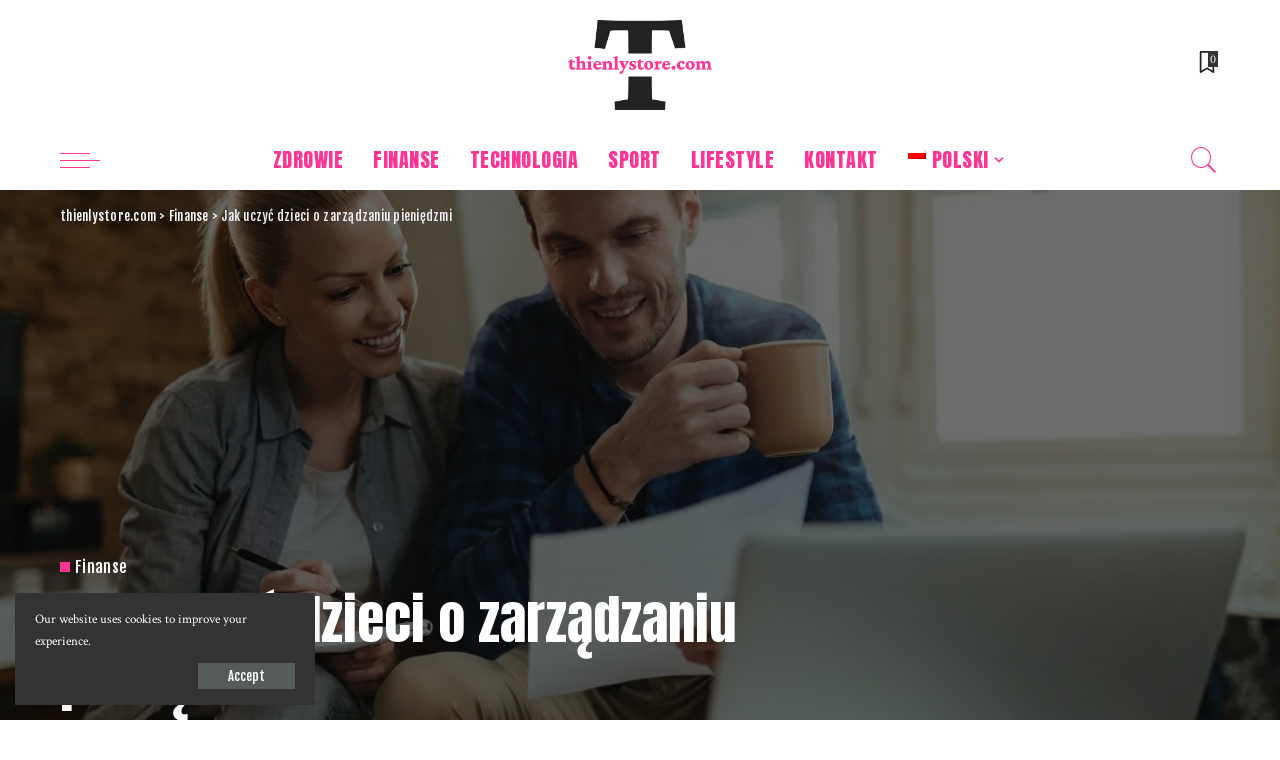

--- FILE ---
content_type: text/html; charset=UTF-8
request_url: https://thienlystore.com/pl/jak-uczyc-dzieci-o-zarzadzaniu-pieniedzmi/
body_size: 25130
content:
<!DOCTYPE html>
<html lang="pl-PL">
<head>
    <meta charset="UTF-8">
    <meta http-equiv="X-UA-Compatible" content="IE=edge">
    <meta name="viewport" content="width=device-width, initial-scale=1">
    <link rel="profile" href="https://gmpg.org/xfn/11">
	<meta name='robots' content='index, follow, max-image-preview:large, max-snippet:-1, max-video-preview:-1' />
<link rel="preconnect" href="https://fonts.gstatic.com" crossorigin><link rel="preload" as="style" onload="this.onload=null;this.rel='stylesheet'" href="https://fonts.googleapis.com/css?family=Crimson+Text%3A400%2C600%2C700%2C400italic%2C600italic%2C700italic%7CAnton%3A400%7CFjalla+One%3A400&amp;display=swap" crossorigin><noscript><link rel="stylesheet" href="https://fonts.googleapis.com/css?family=Crimson+Text%3A400%2C600%2C700%2C400italic%2C600italic%2C700italic%7CAnton%3A400%7CFjalla+One%3A400&amp;display=swap"></noscript><link rel="alternate" hreflang="en" href="https://thienlystore.com/how-to-teach-children-about-money-management/" />
<link rel="alternate" hreflang="pl" href="https://thienlystore.com/pl/jak-uczyc-dzieci-o-zarzadzaniu-pieniedzmi/" />
<link rel="alternate" hreflang="uk" href="https://thienlystore.com/uk/yak-navchyty-ditej-upravlyaty-groshyma/" />
<link rel="alternate" hreflang="fr" href="https://thienlystore.com/fr/comment-apprendre-aux-enfants-a-gerer-leur-argent/" />
<link rel="alternate" hreflang="de" href="https://thienlystore.com/de/wie-man-kindern-den-umgang-mit-geld-beibringt/" />
<link rel="alternate" hreflang="it" href="https://thienlystore.com/it/come-insegnare-ai-bambini-la-gestione-del-denaro/" />
<link rel="alternate" hreflang="ru" href="https://thienlystore.com/ru/kak-nauchit-detej-upravlyat-dengami/" />
<link rel="alternate" hreflang="es" href="https://thienlystore.com/es/como-ensenar-a-los-ninos-a-administrar-el-dinero/" />
<link rel="alternate" hreflang="x-default" href="https://thienlystore.com/how-to-teach-children-about-money-management/" />

	<!-- This site is optimized with the Yoast SEO plugin v20.2.1 - https://yoast.com/wordpress/plugins/seo/ -->
	<title>Nauczanie dzieci o zarządzaniu pieniędzmi - wskazówki i strategie.</title>
	<meta name="description" content="Nauczanie dzieci, jak zarządzać swoimi pieniędzmi, jest ważną umiejętnością do nauczenia się. Poznaj wskazówki i strategie nauczania dzieci o zarządzaniu pieniędzmi, takie jak zapewnienie struktury, zachęcanie do odpowiedzialności finansowej, uczenie strategii budżetowania i wydawania oraz zachęcanie do oszczędzania..." />
	<link rel="canonical" href="https://thienlystore.com/pl/jak-uczyc-dzieci-o-zarzadzaniu-pieniedzmi/" />
	<meta property="og:locale" content="pl_PL" />
	<meta property="og:type" content="article" />
	<meta property="og:title" content="Nauczanie dzieci o zarządzaniu pieniędzmi - wskazówki i strategie." />
	<meta property="og:description" content="Nauczanie dzieci, jak zarządzać swoimi pieniędzmi, jest ważną umiejętnością do nauczenia się. Poznaj wskazówki i strategie nauczania dzieci o zarządzaniu pieniędzmi, takie jak zapewnienie struktury, zachęcanie do odpowiedzialności finansowej, uczenie strategii budżetowania i wydawania oraz zachęcanie do oszczędzania..." />
	<meta property="og:url" content="https://thienlystore.com/pl/jak-uczyc-dzieci-o-zarzadzaniu-pieniedzmi/" />
	<meta property="og:site_name" content="thienlystore.com" />
	<meta property="article:published_time" content="2025-10-14T01:43:06+00:00" />
	<meta property="og:image" content="https://thienlystore.com/wp-content/uploads/2023/03/fi-7.jpg" />
	<meta property="og:image:width" content="1500" />
	<meta property="og:image:height" content="1000" />
	<meta property="og:image:type" content="image/jpeg" />
	<meta name="author" content="Tiffany Wall" />
	<meta name="twitter:card" content="summary_large_image" />
	<meta name="twitter:label1" content="Napisane przez" />
	<meta name="twitter:data1" content="Tiffany Wall" />
	<meta name="twitter:label2" content="Szacowany czas czytania" />
	<meta name="twitter:data2" content="3 minuty" />
	<script type="application/ld+json" class="yoast-schema-graph">{"@context":"https://schema.org","@graph":[{"@type":"Article","@id":"https://thienlystore.com/pl/jak-uczyc-dzieci-o-zarzadzaniu-pieniedzmi/#article","isPartOf":{"@id":"https://thienlystore.com/pl/jak-uczyc-dzieci-o-zarzadzaniu-pieniedzmi/"},"author":{"name":"Tiffany Wall","@id":"https://thienlystore.com/pl/#/schema/person/c154ff23f15357750f44381b9271d301"},"headline":"Jak uczyć dzieci o zarządzaniu pieniędzmi","datePublished":"2025-10-14T01:43:06+00:00","dateModified":"2025-10-14T01:43:06+00:00","mainEntityOfPage":{"@id":"https://thienlystore.com/pl/jak-uczyc-dzieci-o-zarzadzaniu-pieniedzmi/"},"wordCount":623,"publisher":{"@id":"https://thienlystore.com/pl/#organization"},"image":{"@id":"https://thienlystore.com/pl/jak-uczyc-dzieci-o-zarzadzaniu-pieniedzmi/#primaryimage"},"thumbnailUrl":"https://thienlystore.com/wp-content/uploads/2023/03/fi-7.jpg","articleSection":["Finanse"],"inLanguage":"pl-PL"},{"@type":"WebPage","@id":"https://thienlystore.com/pl/jak-uczyc-dzieci-o-zarzadzaniu-pieniedzmi/","url":"https://thienlystore.com/pl/jak-uczyc-dzieci-o-zarzadzaniu-pieniedzmi/","name":"Nauczanie dzieci o zarządzaniu pieniędzmi - wskazówki i strategie.","isPartOf":{"@id":"https://thienlystore.com/pl/#website"},"primaryImageOfPage":{"@id":"https://thienlystore.com/pl/jak-uczyc-dzieci-o-zarzadzaniu-pieniedzmi/#primaryimage"},"image":{"@id":"https://thienlystore.com/pl/jak-uczyc-dzieci-o-zarzadzaniu-pieniedzmi/#primaryimage"},"thumbnailUrl":"https://thienlystore.com/wp-content/uploads/2023/03/fi-7.jpg","datePublished":"2025-10-14T01:43:06+00:00","dateModified":"2025-10-14T01:43:06+00:00","description":"Nauczanie dzieci, jak zarządzać swoimi pieniędzmi, jest ważną umiejętnością do nauczenia się. Poznaj wskazówki i strategie nauczania dzieci o zarządzaniu pieniędzmi, takie jak zapewnienie struktury, zachęcanie do odpowiedzialności finansowej, uczenie strategii budżetowania i wydawania oraz zachęcanie do oszczędzania...","breadcrumb":{"@id":"https://thienlystore.com/pl/jak-uczyc-dzieci-o-zarzadzaniu-pieniedzmi/#breadcrumb"},"inLanguage":"pl-PL","potentialAction":[{"@type":"ReadAction","target":["https://thienlystore.com/pl/jak-uczyc-dzieci-o-zarzadzaniu-pieniedzmi/"]}]},{"@type":"ImageObject","inLanguage":"pl-PL","@id":"https://thienlystore.com/pl/jak-uczyc-dzieci-o-zarzadzaniu-pieniedzmi/#primaryimage","url":"https://thienlystore.com/wp-content/uploads/2023/03/fi-7.jpg","contentUrl":"https://thienlystore.com/wp-content/uploads/2023/03/fi-7.jpg","width":1500,"height":1000,"caption":"Jak uczyć dzieci o zarządzaniu pieniędzmi"},{"@type":"BreadcrumbList","@id":"https://thienlystore.com/pl/jak-uczyc-dzieci-o-zarzadzaniu-pieniedzmi/#breadcrumb","itemListElement":[{"@type":"ListItem","position":1,"name":"Home","item":"https://thienlystore.com/pl/"},{"@type":"ListItem","position":2,"name":"Jak uczyć dzieci o zarządzaniu pieniędzmi"}]},{"@type":"WebSite","@id":"https://thienlystore.com/pl/#website","url":"https://thienlystore.com/pl/","name":"thienlystore.com","description":"","publisher":{"@id":"https://thienlystore.com/pl/#organization"},"potentialAction":[{"@type":"SearchAction","target":{"@type":"EntryPoint","urlTemplate":"https://thienlystore.com/pl/?s={search_term_string}"},"query-input":"required name=search_term_string"}],"inLanguage":"pl-PL"},{"@type":"Organization","@id":"https://thienlystore.com/pl/#organization","name":"thienlystore.com","alternateName":"thienlystore.com","url":"https://thienlystore.com/pl/","logo":{"@type":"ImageObject","inLanguage":"pl-PL","@id":"https://thienlystore.com/pl/#/schema/logo/image/","url":"https://thienlystore.com/wp-content/uploads/2023/03/thienlystorecom-high-resolution-logo-color-on-transparent-background.png","contentUrl":"https://thienlystore.com/wp-content/uploads/2023/03/thienlystorecom-high-resolution-logo-color-on-transparent-background.png","width":2000,"height":1247,"caption":"thienlystore.com"},"image":{"@id":"https://thienlystore.com/pl/#/schema/logo/image/"}},{"@type":"Person","@id":"https://thienlystore.com/pl/#/schema/person/c154ff23f15357750f44381b9271d301","name":"Tiffany Wall","image":{"@type":"ImageObject","inLanguage":"pl-PL","@id":"https://thienlystore.com/pl/#/schema/person/image/","url":"https://secure.gravatar.com/avatar/6ec10233c6bea081bfc8c567fcd3850c?s=96&d=mm&r=g","contentUrl":"https://secure.gravatar.com/avatar/6ec10233c6bea081bfc8c567fcd3850c?s=96&d=mm&r=g","caption":"Tiffany Wall"},"sameAs":["https://thienlystore.com"],"url":"https://thienlystore.com/pl/author/tifwall/"}]}</script>
	<!-- / Yoast SEO plugin. -->


<link rel='dns-prefetch' href='//fonts.googleapis.com' />
<link rel="alternate" type="application/rss+xml" title="thienlystore.com &raquo; Kanał z wpisami" href="https://thienlystore.com/pl/feed/" />
<link rel="alternate" type="application/rss+xml" title="thienlystore.com &raquo; Kanał z komentarzami" href="https://thienlystore.com/pl/comments/feed/" />
<link rel="alternate" type="application/rss+xml" title="thienlystore.com &raquo; Jak uczyć dzieci o zarządzaniu pieniędzmi Kanał z komentarzami" href="https://thienlystore.com/pl/jak-uczyc-dzieci-o-zarzadzaniu-pieniedzmi/feed/" />
            <link rel="pingback" href="https://thienlystore.com/xmlrpc.php"/>
		<script type="application/ld+json">{"@context":"https://schema.org","@type":"Organization","legalName":"thienlystore.com","url":"https://thienlystore.com/pl/","logo":"https://thienlystore.com/wp-content/uploads/2023/03/thienlystorecom-high-resolution-logo-color-on-transparent-background.png"}</script>
<script>
window._wpemojiSettings = {"baseUrl":"https:\/\/s.w.org\/images\/core\/emoji\/14.0.0\/72x72\/","ext":".png","svgUrl":"https:\/\/s.w.org\/images\/core\/emoji\/14.0.0\/svg\/","svgExt":".svg","source":{"concatemoji":"https:\/\/thienlystore.com\/wp-includes\/js\/wp-emoji-release.min.js?ver=6.1.1"}};
/*! This file is auto-generated */
!function(e,a,t){var n,r,o,i=a.createElement("canvas"),p=i.getContext&&i.getContext("2d");function s(e,t){var a=String.fromCharCode,e=(p.clearRect(0,0,i.width,i.height),p.fillText(a.apply(this,e),0,0),i.toDataURL());return p.clearRect(0,0,i.width,i.height),p.fillText(a.apply(this,t),0,0),e===i.toDataURL()}function c(e){var t=a.createElement("script");t.src=e,t.defer=t.type="text/javascript",a.getElementsByTagName("head")[0].appendChild(t)}for(o=Array("flag","emoji"),t.supports={everything:!0,everythingExceptFlag:!0},r=0;r<o.length;r++)t.supports[o[r]]=function(e){if(p&&p.fillText)switch(p.textBaseline="top",p.font="600 32px Arial",e){case"flag":return s([127987,65039,8205,9895,65039],[127987,65039,8203,9895,65039])?!1:!s([55356,56826,55356,56819],[55356,56826,8203,55356,56819])&&!s([55356,57332,56128,56423,56128,56418,56128,56421,56128,56430,56128,56423,56128,56447],[55356,57332,8203,56128,56423,8203,56128,56418,8203,56128,56421,8203,56128,56430,8203,56128,56423,8203,56128,56447]);case"emoji":return!s([129777,127995,8205,129778,127999],[129777,127995,8203,129778,127999])}return!1}(o[r]),t.supports.everything=t.supports.everything&&t.supports[o[r]],"flag"!==o[r]&&(t.supports.everythingExceptFlag=t.supports.everythingExceptFlag&&t.supports[o[r]]);t.supports.everythingExceptFlag=t.supports.everythingExceptFlag&&!t.supports.flag,t.DOMReady=!1,t.readyCallback=function(){t.DOMReady=!0},t.supports.everything||(n=function(){t.readyCallback()},a.addEventListener?(a.addEventListener("DOMContentLoaded",n,!1),e.addEventListener("load",n,!1)):(e.attachEvent("onload",n),a.attachEvent("onreadystatechange",function(){"complete"===a.readyState&&t.readyCallback()})),(e=t.source||{}).concatemoji?c(e.concatemoji):e.wpemoji&&e.twemoji&&(c(e.twemoji),c(e.wpemoji)))}(window,document,window._wpemojiSettings);
</script>
<style>
img.wp-smiley,
img.emoji {
	display: inline !important;
	border: none !important;
	box-shadow: none !important;
	height: 1em !important;
	width: 1em !important;
	margin: 0 0.07em !important;
	vertical-align: -0.1em !important;
	background: none !important;
	padding: 0 !important;
}
</style>
	<link rel='stylesheet' id='wp-block-library-css' href='https://thienlystore.com/wp-includes/css/dist/block-library/style.min.css?ver=6.1.1' media='all' />
<link rel='stylesheet' id='classic-theme-styles-css' href='https://thienlystore.com/wp-includes/css/classic-themes.min.css?ver=1' media='all' />
<style id='global-styles-inline-css'>
body{--wp--preset--color--black: #000000;--wp--preset--color--cyan-bluish-gray: #abb8c3;--wp--preset--color--white: #ffffff;--wp--preset--color--pale-pink: #f78da7;--wp--preset--color--vivid-red: #cf2e2e;--wp--preset--color--luminous-vivid-orange: #ff6900;--wp--preset--color--luminous-vivid-amber: #fcb900;--wp--preset--color--light-green-cyan: #7bdcb5;--wp--preset--color--vivid-green-cyan: #00d084;--wp--preset--color--pale-cyan-blue: #8ed1fc;--wp--preset--color--vivid-cyan-blue: #0693e3;--wp--preset--color--vivid-purple: #9b51e0;--wp--preset--gradient--vivid-cyan-blue-to-vivid-purple: linear-gradient(135deg,rgba(6,147,227,1) 0%,rgb(155,81,224) 100%);--wp--preset--gradient--light-green-cyan-to-vivid-green-cyan: linear-gradient(135deg,rgb(122,220,180) 0%,rgb(0,208,130) 100%);--wp--preset--gradient--luminous-vivid-amber-to-luminous-vivid-orange: linear-gradient(135deg,rgba(252,185,0,1) 0%,rgba(255,105,0,1) 100%);--wp--preset--gradient--luminous-vivid-orange-to-vivid-red: linear-gradient(135deg,rgba(255,105,0,1) 0%,rgb(207,46,46) 100%);--wp--preset--gradient--very-light-gray-to-cyan-bluish-gray: linear-gradient(135deg,rgb(238,238,238) 0%,rgb(169,184,195) 100%);--wp--preset--gradient--cool-to-warm-spectrum: linear-gradient(135deg,rgb(74,234,220) 0%,rgb(151,120,209) 20%,rgb(207,42,186) 40%,rgb(238,44,130) 60%,rgb(251,105,98) 80%,rgb(254,248,76) 100%);--wp--preset--gradient--blush-light-purple: linear-gradient(135deg,rgb(255,206,236) 0%,rgb(152,150,240) 100%);--wp--preset--gradient--blush-bordeaux: linear-gradient(135deg,rgb(254,205,165) 0%,rgb(254,45,45) 50%,rgb(107,0,62) 100%);--wp--preset--gradient--luminous-dusk: linear-gradient(135deg,rgb(255,203,112) 0%,rgb(199,81,192) 50%,rgb(65,88,208) 100%);--wp--preset--gradient--pale-ocean: linear-gradient(135deg,rgb(255,245,203) 0%,rgb(182,227,212) 50%,rgb(51,167,181) 100%);--wp--preset--gradient--electric-grass: linear-gradient(135deg,rgb(202,248,128) 0%,rgb(113,206,126) 100%);--wp--preset--gradient--midnight: linear-gradient(135deg,rgb(2,3,129) 0%,rgb(40,116,252) 100%);--wp--preset--duotone--dark-grayscale: url('#wp-duotone-dark-grayscale');--wp--preset--duotone--grayscale: url('#wp-duotone-grayscale');--wp--preset--duotone--purple-yellow: url('#wp-duotone-purple-yellow');--wp--preset--duotone--blue-red: url('#wp-duotone-blue-red');--wp--preset--duotone--midnight: url('#wp-duotone-midnight');--wp--preset--duotone--magenta-yellow: url('#wp-duotone-magenta-yellow');--wp--preset--duotone--purple-green: url('#wp-duotone-purple-green');--wp--preset--duotone--blue-orange: url('#wp-duotone-blue-orange');--wp--preset--font-size--small: 13px;--wp--preset--font-size--medium: 20px;--wp--preset--font-size--large: 36px;--wp--preset--font-size--x-large: 42px;--wp--preset--spacing--20: 0.44rem;--wp--preset--spacing--30: 0.67rem;--wp--preset--spacing--40: 1rem;--wp--preset--spacing--50: 1.5rem;--wp--preset--spacing--60: 2.25rem;--wp--preset--spacing--70: 3.38rem;--wp--preset--spacing--80: 5.06rem;}:where(.is-layout-flex){gap: 0.5em;}body .is-layout-flow > .alignleft{float: left;margin-inline-start: 0;margin-inline-end: 2em;}body .is-layout-flow > .alignright{float: right;margin-inline-start: 2em;margin-inline-end: 0;}body .is-layout-flow > .aligncenter{margin-left: auto !important;margin-right: auto !important;}body .is-layout-constrained > .alignleft{float: left;margin-inline-start: 0;margin-inline-end: 2em;}body .is-layout-constrained > .alignright{float: right;margin-inline-start: 2em;margin-inline-end: 0;}body .is-layout-constrained > .aligncenter{margin-left: auto !important;margin-right: auto !important;}body .is-layout-constrained > :where(:not(.alignleft):not(.alignright):not(.alignfull)){max-width: var(--wp--style--global--content-size);margin-left: auto !important;margin-right: auto !important;}body .is-layout-constrained > .alignwide{max-width: var(--wp--style--global--wide-size);}body .is-layout-flex{display: flex;}body .is-layout-flex{flex-wrap: wrap;align-items: center;}body .is-layout-flex > *{margin: 0;}:where(.wp-block-columns.is-layout-flex){gap: 2em;}.has-black-color{color: var(--wp--preset--color--black) !important;}.has-cyan-bluish-gray-color{color: var(--wp--preset--color--cyan-bluish-gray) !important;}.has-white-color{color: var(--wp--preset--color--white) !important;}.has-pale-pink-color{color: var(--wp--preset--color--pale-pink) !important;}.has-vivid-red-color{color: var(--wp--preset--color--vivid-red) !important;}.has-luminous-vivid-orange-color{color: var(--wp--preset--color--luminous-vivid-orange) !important;}.has-luminous-vivid-amber-color{color: var(--wp--preset--color--luminous-vivid-amber) !important;}.has-light-green-cyan-color{color: var(--wp--preset--color--light-green-cyan) !important;}.has-vivid-green-cyan-color{color: var(--wp--preset--color--vivid-green-cyan) !important;}.has-pale-cyan-blue-color{color: var(--wp--preset--color--pale-cyan-blue) !important;}.has-vivid-cyan-blue-color{color: var(--wp--preset--color--vivid-cyan-blue) !important;}.has-vivid-purple-color{color: var(--wp--preset--color--vivid-purple) !important;}.has-black-background-color{background-color: var(--wp--preset--color--black) !important;}.has-cyan-bluish-gray-background-color{background-color: var(--wp--preset--color--cyan-bluish-gray) !important;}.has-white-background-color{background-color: var(--wp--preset--color--white) !important;}.has-pale-pink-background-color{background-color: var(--wp--preset--color--pale-pink) !important;}.has-vivid-red-background-color{background-color: var(--wp--preset--color--vivid-red) !important;}.has-luminous-vivid-orange-background-color{background-color: var(--wp--preset--color--luminous-vivid-orange) !important;}.has-luminous-vivid-amber-background-color{background-color: var(--wp--preset--color--luminous-vivid-amber) !important;}.has-light-green-cyan-background-color{background-color: var(--wp--preset--color--light-green-cyan) !important;}.has-vivid-green-cyan-background-color{background-color: var(--wp--preset--color--vivid-green-cyan) !important;}.has-pale-cyan-blue-background-color{background-color: var(--wp--preset--color--pale-cyan-blue) !important;}.has-vivid-cyan-blue-background-color{background-color: var(--wp--preset--color--vivid-cyan-blue) !important;}.has-vivid-purple-background-color{background-color: var(--wp--preset--color--vivid-purple) !important;}.has-black-border-color{border-color: var(--wp--preset--color--black) !important;}.has-cyan-bluish-gray-border-color{border-color: var(--wp--preset--color--cyan-bluish-gray) !important;}.has-white-border-color{border-color: var(--wp--preset--color--white) !important;}.has-pale-pink-border-color{border-color: var(--wp--preset--color--pale-pink) !important;}.has-vivid-red-border-color{border-color: var(--wp--preset--color--vivid-red) !important;}.has-luminous-vivid-orange-border-color{border-color: var(--wp--preset--color--luminous-vivid-orange) !important;}.has-luminous-vivid-amber-border-color{border-color: var(--wp--preset--color--luminous-vivid-amber) !important;}.has-light-green-cyan-border-color{border-color: var(--wp--preset--color--light-green-cyan) !important;}.has-vivid-green-cyan-border-color{border-color: var(--wp--preset--color--vivid-green-cyan) !important;}.has-pale-cyan-blue-border-color{border-color: var(--wp--preset--color--pale-cyan-blue) !important;}.has-vivid-cyan-blue-border-color{border-color: var(--wp--preset--color--vivid-cyan-blue) !important;}.has-vivid-purple-border-color{border-color: var(--wp--preset--color--vivid-purple) !important;}.has-vivid-cyan-blue-to-vivid-purple-gradient-background{background: var(--wp--preset--gradient--vivid-cyan-blue-to-vivid-purple) !important;}.has-light-green-cyan-to-vivid-green-cyan-gradient-background{background: var(--wp--preset--gradient--light-green-cyan-to-vivid-green-cyan) !important;}.has-luminous-vivid-amber-to-luminous-vivid-orange-gradient-background{background: var(--wp--preset--gradient--luminous-vivid-amber-to-luminous-vivid-orange) !important;}.has-luminous-vivid-orange-to-vivid-red-gradient-background{background: var(--wp--preset--gradient--luminous-vivid-orange-to-vivid-red) !important;}.has-very-light-gray-to-cyan-bluish-gray-gradient-background{background: var(--wp--preset--gradient--very-light-gray-to-cyan-bluish-gray) !important;}.has-cool-to-warm-spectrum-gradient-background{background: var(--wp--preset--gradient--cool-to-warm-spectrum) !important;}.has-blush-light-purple-gradient-background{background: var(--wp--preset--gradient--blush-light-purple) !important;}.has-blush-bordeaux-gradient-background{background: var(--wp--preset--gradient--blush-bordeaux) !important;}.has-luminous-dusk-gradient-background{background: var(--wp--preset--gradient--luminous-dusk) !important;}.has-pale-ocean-gradient-background{background: var(--wp--preset--gradient--pale-ocean) !important;}.has-electric-grass-gradient-background{background: var(--wp--preset--gradient--electric-grass) !important;}.has-midnight-gradient-background{background: var(--wp--preset--gradient--midnight) !important;}.has-small-font-size{font-size: var(--wp--preset--font-size--small) !important;}.has-medium-font-size{font-size: var(--wp--preset--font-size--medium) !important;}.has-large-font-size{font-size: var(--wp--preset--font-size--large) !important;}.has-x-large-font-size{font-size: var(--wp--preset--font-size--x-large) !important;}
.wp-block-navigation a:where(:not(.wp-element-button)){color: inherit;}
:where(.wp-block-columns.is-layout-flex){gap: 2em;}
.wp-block-pullquote{font-size: 1.5em;line-height: 1.6;}
</style>
<link rel='stylesheet' id='wpml-menu-item-0-css' href='//thienlystore.com/wp-content/plugins/sitepress-multilingual-cms/templates/language-switchers/menu-item/style.min.css?ver=1' media='all' />
<link rel='stylesheet' id='pixwell-main-css' href='https://thienlystore.com/wp-content/themes/pixwell/assets/css/main.css?ver=10.5' media='all' />
<style id='pixwell-main-inline-css'>
html {font-family:Crimson Text;font-weight:400;font-size:17px;color:#222222;}h1, .h1 {font-family:Anton;font-weight:400;}h2, .h2 {font-family:Anton;font-weight:400;}h3, .h3 {font-family:Anton;font-weight:400;}h4, .h4 {font-family:Anton;font-weight:400;}h5, .h5 {font-family:Anton;font-weight:400;}h6, .h6 {font-family:Anton;font-weight:400;}.single-tagline h6 {}.p-wrap .entry-summary, .twitter-content.entry-summary, .author-description, .rssSummary, .rb-sdesc {font-family:Crimson Text;font-weight:400;font-size:15px;}.p-cat-info {font-family:Fjalla One;font-weight:400;font-size:16px;}.p-meta-info, .wp-block-latest-posts__post-date {font-family:Fjalla One;font-weight:400;letter-spacing:.5px;}.meta-info-author.meta-info-el {font-family:Fjalla One;font-weight:400;font-size:13px;letter-spacing:0px;}.breadcrumb {font-family:Fjalla One;font-weight:400;font-size:13px;}.footer-menu-inner {font-family:Anton;font-weight:400;font-size:17px;}.topbar-wrap {}.topbar-menu-wrap {}.main-menu > li > a, .off-canvas-menu > li > a {font-family:Anton;font-weight:400;text-transform:uppercase;font-size:20px;letter-spacing:.5px;}.main-menu .sub-menu:not(.sub-mega), .off-canvas-menu .sub-menu {font-family:Fjalla One;font-weight:400;font-size:14px;letter-spacing:.5px;}.is-logo-text .logo-title {font-family:Anton;font-weight:400;}.block-title, .block-header .block-title {font-family:Anton;font-weight:400;font-size:32px;}.ajax-quick-filter, .block-view-more {font-family:Fjalla One;font-weight:400;}.widget-title, .widget .widget-title {font-family:Anton;font-weight:400;font-size:18px;}body .widget.widget_nav_menu .menu-item {font-family:Fjalla One;font-weight:400;}body.boxed {background-color : #fafafa;background-repeat : no-repeat;background-size : cover;background-attachment : fixed;background-position : center center;}.header-6 .banner-wrap {}.footer-wrap:before {background-color : #222222;; content: ""; position: absolute; left: 0; top: 0; width: 100%; height: 100%;}.header-9 .banner-wrap { }.topline-wrap {height: 2px}.navbar-wrap:not(.transparent-navbar-wrap), #mobile-sticky-nav, #amp-navbar {color: #ff3494;}.fw-mega-cat.is-dark-text { color: #222222; }.header-wrap .navbar-wrap:not(.transparent-navbar-wrap) .cart-counter, .header-wrap:not(.header-float) .navbar-wrap .rb-counter,.header-wrap:not(.header-float) .is-light-text .rb-counter, .header-float .section-sticky .rb-counter {background-color: #ff3494;}.header-5 .btn-toggle-wrap, .header-5 .section-sticky .logo-wrap,.header-5 .main-menu > li > a, .header-5 .navbar-right {color: #ff3494;}.navbar-wrap .navbar-social a:hover {color: #ff3494;opacity: .7; }.main-menu .sub-menu {}.main-menu .sub-menu:not(.mega-category) { color: #ff3494;}.main-menu > li.menu-item-has-children > .sub-menu:before {}.main-menu > li > a:hover, .nav-search-link:hover,.main-menu > li.current-menu-item > a, .header-wrap .cart-link:hover {color: #111111;}.main-menu > li>  a > span:before {display: none; }.navbar-wrap .navbar-social a:hover {color: #111111;opacity: 1; }[data-theme="dark"] .main-menu .sub-menu {}[data-theme="dark"] .main-menu > li.menu-item-has-children > .sub-menu:before {}.mobile-nav-inner {}.off-canvas-wrap, .amp-canvas-wrap { background-color: #222222 !important; }a.off-canvas-logo img { max-height: 80px; }.navbar-border-holder {border-width: 5px; }.navbar-border-holder {border-color: #ff3494; }:root {--g-color: #ff3494}.cat-icon-round .cat-info-el.cat-info-id-1,.cat-icon-radius .cat-info-el.cat-info-id-1,.cat-dot-el.cat-info-id-1,.cat-icon-square .cat-info-el.cat-info-id-1:before{ background-color: #a8b7c4}.cat-icon-line .cat-info-el.cat-info-id-1{ border-color: #a8b7c4}.fw-category-1 .cat-list-item.cat-id-1 a:hover .cat-list-name,.fw-category-1.is-light-text .cat-list-item.cat-id-1 a:hover .cat-list-name{ color: #a8b7c4}body.category.category-1 .category-header .header-holder{ background-color: #a8b7c4}.instagram-box.box-intro { background-color: #222222; }.comment-content, .single-bottom-share a:nth-child(1) span, .single-bottom-share a:nth-child(2) span, p.logged-in-as, .rb-sdecs,.deal-module .deal-description, .author-description { font-size: 15; }.tipsy, .additional-meta, .sponsor-label, .sponsor-link, .entry-footer .tag-label,.box-nav .nav-label, .left-article-label, .share-label, .rss-date,.wp-block-latest-posts__post-date, .wp-block-latest-comments__comment-date,.image-caption, .wp-caption-text, .gallery-caption, .entry-content .wp-block-audio figcaption,.entry-content .wp-block-video figcaption, .entry-content .wp-block-image figcaption,.entry-content .wp-block-gallery .blocks-gallery-image figcaption,.entry-content .wp-block-gallery .blocks-gallery-item figcaption,.subscribe-content .desc, .follower-el .right-el, .author-job, .comment-metadata{ font-family: Fjalla One; }.tipsy, .additional-meta, .sponsor-label, .entry-footer .tag-label,.box-nav .nav-label, .left-article-label, .share-label, .rss-date,.wp-block-latest-posts__post-date, .wp-block-latest-comments__comment-date,.image-caption, .wp-caption-text, .gallery-caption, .entry-content .wp-block-audio figcaption,.entry-content .wp-block-video figcaption, .entry-content .wp-block-image figcaption,.entry-content .wp-block-gallery .blocks-gallery-image figcaption,.entry-content .wp-block-gallery .blocks-gallery-item figcaption,.subscribe-content .desc, .follower-el .right-el, .author-job, .comment-metadata{ font-weight: 400; }.tipsy, .additional-meta, .sponsor-label, .entry-footer .tag-label,.box-nav .nav-label, .left-article-label, .share-label, .rss-date,.wp-block-latest-posts__post-date, .wp-block-latest-comments__comment-date,.image-caption, .wp-caption-text, .gallery-caption, .entry-content .wp-block-audio figcaption,.entry-content .wp-block-video figcaption, .entry-content .wp-block-image figcaption,.entry-content .wp-block-gallery .blocks-gallery-image figcaption,.entry-content .wp-block-gallery .blocks-gallery-item figcaption,.subscribe-content .desc, .follower-el .right-el, .author-job, .comment-metadata{ letter-spacing: .5px; }.sponsor-link{ font-family: Fjalla One; }.sponsor-link{ font-weight: 400; }.sponsor-link{ letter-spacing: 0px; }.entry-footer a, .tagcloud a, .entry-footer .source, .entry-footer .via-el{ font-family: Fjalla One; }.entry-footer a, .tagcloud a, .entry-footer .source, .entry-footer .via-el{ font-weight: 400; }.entry-footer a, .tagcloud a, .entry-footer .source, .entry-footer .via-el{ font-size: 16px !important; }.p-link, .rb-cookie .cookie-accept, a.comment-reply-link, .comment-list .comment-reply-title small a,.banner-btn a, .headerstrip-btn a, input[type="submit"], button, .pagination-wrap, .cta-btn, .rb-btn{ font-family: Fjalla One; }.p-link, .rb-cookie .cookie-accept, a.comment-reply-link, .comment-list .comment-reply-title small a,.banner-btn a, .headerstrip-btn a, input[type="submit"], button, .pagination-wrap, .cta-btn, .rb-btn{ font-weight: 400; }.p-link, .rb-cookie .cookie-accept, a.comment-reply-link, .comment-list .comment-reply-title small a,.banner-btn a, .headerstrip-btn a, input[type="submit"], button, .pagination-wrap, .rb-btn{ font-size: 13px; }select, textarea, input[type="text"], input[type="tel"], input[type="email"], input[type="url"],input[type="search"], input[type="number"]{ font-family: Fjalla One; }select, input[type="text"], input[type="tel"], input[type="email"], input[type="url"],input[type="search"], input[type="number"]{ font-size: 15px; }textarea{ font-size: 15px !important; }select, textarea, input[type="text"], input[type="tel"], input[type="email"], input[type="url"],input[type="search"], input[type="number"]{ font-weight: 400; }.widget_recent_comments .recentcomments > a:last-child,.wp-block-latest-comments__comment-link, .wp-block-latest-posts__list a,.widget_recent_entries li, .wp-block-quote *:not(cite), blockquote *:not(cite), .widget_rss li,.wp-block-latest-posts li, .wp-block-latest-comments__comment-link{ font-family: Anton; }.widget_recent_comments .recentcomments > a:last-child,.wp-block-latest-comments__comment-link, .wp-block-latest-posts__list a,.widget_recent_entries li, .wp-block-quote *:not(cite), blockquote *:not(cite), .widget_rss li,.wp-block-latest-posts li, .wp-block-latest-comments__comment-link{ font-weight: 400; } .widget_pages .page_item, .widget_meta li,.widget_categories .cat-item, .widget_archive li, .widget.widget_nav_menu .menu-item,.wp-block-archives-list li, .wp-block-categories-list li{ font-family: Fjalla One; }.widget_pages .page_item, .widget_meta li,.widget_categories .cat-item, .widget_archive li, .widget.widget_nav_menu .menu-item,.wp-block-archives-list li, .wp-block-categories-list li{ font-size: 14px; }.widget_pages .page_item, .widget_meta li,.widget_categories .cat-item, .widget_archive li, .widget.widget_nav_menu .menu-item,.wp-block-archives-list li, .wp-block-categories-list li{ font-weight: 400; }.widget_pages .page_item, .widget_meta li,.widget_categories .cat-item, .widget_archive li, .widget.widget_nav_menu .menu-item,.wp-block-archives-list li, .wp-block-categories-list li{ letter-spacing: .5px; }@media only screen and (max-width: 767px) {.entry-content { font-size: .90rem; }.p-wrap .entry-summary, .twitter-content.entry-summary, .element-desc, .subscribe-description, .rb-sdecs,.copyright-inner > *, .summary-content, .pros-cons-wrap ul li,.gallery-popup-content .image-popup-description > *{ font-size: .76rem; }}@media only screen and (max-width: 991px) {.block-header-2 .block-title, .block-header-5 .block-title { font-size: 27px; }}@media only screen and (max-width: 767px) {.block-header-2 .block-title, .block-header-5 .block-title { font-size: 24px; }}h1, .h1, h1.single-title {font-size: 40px; }h2, .h2 {font-size: 34px; }h3, .h3 {font-size: 22px; }@media only screen and (max-width: 1024px) {h1, .h1, h1.single-title {font-size: 36px; }h2, .h2 {font-size: 30px; }h3, .h3 {font-size: 20px; }}@media only screen and (max-width: 991px) {h1, .h1, h1.single-title {font-size: 36px; }h2, .h2 {font-size: 30px; }h3, .h3 {font-size: 20px; }}@media only screen and (max-width: 767px) {h1, .h1, h1.single-title {font-size: 30px; }h2, .h2 {font-size: 26px; }h3, .h3 {font-size: 20px; }}
</style>

<script src='https://thienlystore.com/wp-includes/js/jquery/jquery.min.js?ver=3.6.1' id='jquery-core-js'></script>
<script src='https://thienlystore.com/wp-includes/js/jquery/jquery-migrate.min.js?ver=3.3.2' id='jquery-migrate-js'></script>
<script id='wpml-cookie-js-extra'>
var wpml_cookies = {"wp-wpml_current_language":{"value":"pl","expires":1,"path":"\/"}};
var wpml_cookies = {"wp-wpml_current_language":{"value":"pl","expires":1,"path":"\/"}};
</script>
<script src='https://thienlystore.com/wp-content/plugins/sitepress-multilingual-cms/res/js/cookies/language-cookie.js?ver=4.5.13' id='wpml-cookie-js'></script>
<!--[if lt IE 9]>
<script src='https://thienlystore.com/wp-content/themes/pixwell/assets/js/html5shiv.min.js?ver=3.7.3' id='html5-js'></script>
<![endif]-->
<link rel="preload" href="https://thienlystore.com/wp-content/themes/pixwell/assets/fonts/ruby-icon.ttf" as="font" type="font/ttf" crossorigin="anonymous"> <link rel="EditURI" type="application/rsd+xml" title="RSD" href="https://thienlystore.com/xmlrpc.php?rsd" />
<link rel="wlwmanifest" type="application/wlwmanifest+xml" href="https://thienlystore.com/wp-includes/wlwmanifest.xml" />
<meta name="generator" content="WordPress 6.1.1" />
<link rel='shortlink' href='https://thienlystore.com/pl/?p=4279' />
<link rel="alternate" type="application/json+oembed" href="https://thienlystore.com/pl/wp-json/oembed/1.0/embed?url=https%3A%2F%2Fthienlystore.com%2Fpl%2Fjak-uczyc-dzieci-o-zarzadzaniu-pieniedzmi%2F" />
<link rel="alternate" type="text/xml+oembed" href="https://thienlystore.com/pl/wp-json/oembed/1.0/embed?url=https%3A%2F%2Fthienlystore.com%2Fpl%2Fjak-uczyc-dzieci-o-zarzadzaniu-pieniedzmi%2F&#038;format=xml" />
<meta name="generator" content="WPML ver:4.5.13 stt:1,4,3,27,40,45,2,54;" />
<script type="application/ld+json">{"@context":"https://schema.org","@type":"WebSite","@id":"https://thienlystore.com/pl/#website","url":"https://thienlystore.com/pl/","name":"thienlystore.com","potentialAction":{"@type":"SearchAction","target":"https://thienlystore.com/pl/?s={search_term_string}","query-input":"required name=search_term_string"}}</script>
<meta name="generator" content="Elementor 3.11.2; features: e_dom_optimization, e_optimized_assets_loading, e_optimized_css_loading, a11y_improvements, additional_custom_breakpoints; settings: css_print_method-external, google_font-enabled, font_display-swap">
            <meta property="og:title" content="Jak uczyć dzieci o zarządzaniu pieniędzmi"/>
            <meta property="og:url" content="https://thienlystore.com/pl/jak-uczyc-dzieci-o-zarzadzaniu-pieniedzmi/"/>
            <meta property="og:site_name" content="thienlystore.com"/>
			                <meta property="og:image" content="https://thienlystore.com/wp-content/uploads/2023/03/fi-7.jpg"/>
						                <meta property="og:type" content="article"/>
                <meta property="article:published_time" content="2025-10-14T01:43:06+00:00"/>
                <meta property="article:modified_time" content="2025-10-14T01:43:06+00:00"/>
                <meta name="author" content="Tiffany Wall"/>
                <meta name="twitter:card" content="summary_large_image"/>
                <meta name="twitter:creator" content="@thienlystore.com"/>
                <meta name="twitter:label1" content="Written by"/>
                <meta name="twitter:data1" content="Tiffany Wall"/>
				                <meta name="twitter:label2" content="Est. reading time"/>
                <meta name="twitter:data2" content="3 minutes"/>
			<script type="application/ld+json">{"@context":"http://schema.org","@type":"BreadcrumbList","itemListElement":[{"@type":"ListItem","position":3,"item":{"@id":"https://thienlystore.com/pl/jak-uczyc-dzieci-o-zarzadzaniu-pieniedzmi/","name":"Jak uczy\u0107 dzieci o zarz\u0105dzaniu pieni\u0119dzmi"}},{"@type":"ListItem","position":2,"item":{"@id":"https://thienlystore.com/pl/category/finanse/","name":"Finanse"}},{"@type":"ListItem","position":1,"item":{"@id":"https://thienlystore.com/pl/","name":"thienlystore.com"}}]}</script>
<link rel="icon" href="https://thienlystore.com/wp-content/uploads/2023/03/cropped-thienlystorecom-website-favicon-color-e1679744459584-32x32.png" sizes="32x32" />
<link rel="icon" href="https://thienlystore.com/wp-content/uploads/2023/03/cropped-thienlystorecom-website-favicon-color-e1679744459584-192x192.png" sizes="192x192" />
<link rel="apple-touch-icon" href="https://thienlystore.com/wp-content/uploads/2023/03/cropped-thienlystorecom-website-favicon-color-e1679744459584-180x180.png" />
<meta name="msapplication-TileImage" content="https://thienlystore.com/wp-content/uploads/2023/03/cropped-thienlystorecom-website-favicon-color-e1679744459584-270x270.png" />
		<style id="wp-custom-css">
			img.logo-default {
     max-height: 90px !important;
}		</style>
		
<!-- Google tag (gtag.js) -->
<script async src="https://www.googletagmanager.com/gtag/js?id=UA-242616118-48"></script>
<script>
  window.dataLayer = window.dataLayer || [];
  function gtag(){dataLayer.push(arguments);}
  gtag('js', new Date());

  gtag('config', 'UA-242616118-48');
</script>



</head>
<body class="post-template-default single single-post postid-4279 single-format-standard wp-embed-responsive elementor-default elementor-kit-2204 is-single-2 is-tooltips is-backtop block-header-7 w-header-1 cat-icon-square is-meta-border is-parallax-feat is-fmask is-dark-pag mh-p-excerpt" data-theme="default">
<svg xmlns="http://www.w3.org/2000/svg" viewBox="0 0 0 0" width="0" height="0" focusable="false" role="none" style="visibility: hidden; position: absolute; left: -9999px; overflow: hidden;" ><defs><filter id="wp-duotone-dark-grayscale"><feColorMatrix color-interpolation-filters="sRGB" type="matrix" values=" .299 .587 .114 0 0 .299 .587 .114 0 0 .299 .587 .114 0 0 .299 .587 .114 0 0 " /><feComponentTransfer color-interpolation-filters="sRGB" ><feFuncR type="table" tableValues="0 0.49803921568627" /><feFuncG type="table" tableValues="0 0.49803921568627" /><feFuncB type="table" tableValues="0 0.49803921568627" /><feFuncA type="table" tableValues="1 1" /></feComponentTransfer><feComposite in2="SourceGraphic" operator="in" /></filter></defs></svg><svg xmlns="http://www.w3.org/2000/svg" viewBox="0 0 0 0" width="0" height="0" focusable="false" role="none" style="visibility: hidden; position: absolute; left: -9999px; overflow: hidden;" ><defs><filter id="wp-duotone-grayscale"><feColorMatrix color-interpolation-filters="sRGB" type="matrix" values=" .299 .587 .114 0 0 .299 .587 .114 0 0 .299 .587 .114 0 0 .299 .587 .114 0 0 " /><feComponentTransfer color-interpolation-filters="sRGB" ><feFuncR type="table" tableValues="0 1" /><feFuncG type="table" tableValues="0 1" /><feFuncB type="table" tableValues="0 1" /><feFuncA type="table" tableValues="1 1" /></feComponentTransfer><feComposite in2="SourceGraphic" operator="in" /></filter></defs></svg><svg xmlns="http://www.w3.org/2000/svg" viewBox="0 0 0 0" width="0" height="0" focusable="false" role="none" style="visibility: hidden; position: absolute; left: -9999px; overflow: hidden;" ><defs><filter id="wp-duotone-purple-yellow"><feColorMatrix color-interpolation-filters="sRGB" type="matrix" values=" .299 .587 .114 0 0 .299 .587 .114 0 0 .299 .587 .114 0 0 .299 .587 .114 0 0 " /><feComponentTransfer color-interpolation-filters="sRGB" ><feFuncR type="table" tableValues="0.54901960784314 0.98823529411765" /><feFuncG type="table" tableValues="0 1" /><feFuncB type="table" tableValues="0.71764705882353 0.25490196078431" /><feFuncA type="table" tableValues="1 1" /></feComponentTransfer><feComposite in2="SourceGraphic" operator="in" /></filter></defs></svg><svg xmlns="http://www.w3.org/2000/svg" viewBox="0 0 0 0" width="0" height="0" focusable="false" role="none" style="visibility: hidden; position: absolute; left: -9999px; overflow: hidden;" ><defs><filter id="wp-duotone-blue-red"><feColorMatrix color-interpolation-filters="sRGB" type="matrix" values=" .299 .587 .114 0 0 .299 .587 .114 0 0 .299 .587 .114 0 0 .299 .587 .114 0 0 " /><feComponentTransfer color-interpolation-filters="sRGB" ><feFuncR type="table" tableValues="0 1" /><feFuncG type="table" tableValues="0 0.27843137254902" /><feFuncB type="table" tableValues="0.5921568627451 0.27843137254902" /><feFuncA type="table" tableValues="1 1" /></feComponentTransfer><feComposite in2="SourceGraphic" operator="in" /></filter></defs></svg><svg xmlns="http://www.w3.org/2000/svg" viewBox="0 0 0 0" width="0" height="0" focusable="false" role="none" style="visibility: hidden; position: absolute; left: -9999px; overflow: hidden;" ><defs><filter id="wp-duotone-midnight"><feColorMatrix color-interpolation-filters="sRGB" type="matrix" values=" .299 .587 .114 0 0 .299 .587 .114 0 0 .299 .587 .114 0 0 .299 .587 .114 0 0 " /><feComponentTransfer color-interpolation-filters="sRGB" ><feFuncR type="table" tableValues="0 0" /><feFuncG type="table" tableValues="0 0.64705882352941" /><feFuncB type="table" tableValues="0 1" /><feFuncA type="table" tableValues="1 1" /></feComponentTransfer><feComposite in2="SourceGraphic" operator="in" /></filter></defs></svg><svg xmlns="http://www.w3.org/2000/svg" viewBox="0 0 0 0" width="0" height="0" focusable="false" role="none" style="visibility: hidden; position: absolute; left: -9999px; overflow: hidden;" ><defs><filter id="wp-duotone-magenta-yellow"><feColorMatrix color-interpolation-filters="sRGB" type="matrix" values=" .299 .587 .114 0 0 .299 .587 .114 0 0 .299 .587 .114 0 0 .299 .587 .114 0 0 " /><feComponentTransfer color-interpolation-filters="sRGB" ><feFuncR type="table" tableValues="0.78039215686275 1" /><feFuncG type="table" tableValues="0 0.94901960784314" /><feFuncB type="table" tableValues="0.35294117647059 0.47058823529412" /><feFuncA type="table" tableValues="1 1" /></feComponentTransfer><feComposite in2="SourceGraphic" operator="in" /></filter></defs></svg><svg xmlns="http://www.w3.org/2000/svg" viewBox="0 0 0 0" width="0" height="0" focusable="false" role="none" style="visibility: hidden; position: absolute; left: -9999px; overflow: hidden;" ><defs><filter id="wp-duotone-purple-green"><feColorMatrix color-interpolation-filters="sRGB" type="matrix" values=" .299 .587 .114 0 0 .299 .587 .114 0 0 .299 .587 .114 0 0 .299 .587 .114 0 0 " /><feComponentTransfer color-interpolation-filters="sRGB" ><feFuncR type="table" tableValues="0.65098039215686 0.40392156862745" /><feFuncG type="table" tableValues="0 1" /><feFuncB type="table" tableValues="0.44705882352941 0.4" /><feFuncA type="table" tableValues="1 1" /></feComponentTransfer><feComposite in2="SourceGraphic" operator="in" /></filter></defs></svg><svg xmlns="http://www.w3.org/2000/svg" viewBox="0 0 0 0" width="0" height="0" focusable="false" role="none" style="visibility: hidden; position: absolute; left: -9999px; overflow: hidden;" ><defs><filter id="wp-duotone-blue-orange"><feColorMatrix color-interpolation-filters="sRGB" type="matrix" values=" .299 .587 .114 0 0 .299 .587 .114 0 0 .299 .587 .114 0 0 .299 .587 .114 0 0 " /><feComponentTransfer color-interpolation-filters="sRGB" ><feFuncR type="table" tableValues="0.098039215686275 1" /><feFuncG type="table" tableValues="0 0.66274509803922" /><feFuncB type="table" tableValues="0.84705882352941 0.41960784313725" /><feFuncA type="table" tableValues="1 1" /></feComponentTransfer><feComposite in2="SourceGraphic" operator="in" /></filter></defs></svg><div id="site" class="site">
	        <aside id="off-canvas-section" class="off-canvas-wrap dark-style is-hidden">
            <div class="close-panel-wrap tooltips-n">
                <a href="#" id="off-canvas-close-btn" aria-label="Close Panel"><i class="btn-close"></i></a>
            </div>
            <div class="off-canvas-holder">
                                    <div class="off-canvas-header is-light-text">
                        <div class="header-inner">
                                                            <a href="https://thienlystore.com/pl/" class="off-canvas-logo">
                                    <img src="https://thienlystore.com/wp-content/uploads/2023/03/thienlystorecom-high-resolution-logo-color-on-transparent-background.png" alt="thienlystore.com" height="1247" width="2000" loading="lazy" decoding="async">
                                </a>
                                                        <aside class="inner-bottom">
                                                                    <div class="inner-bottom-right">
                                        <aside class="bookmark-section">
	<a class="bookmark-link" href="#" title="Bookmarks" aria-label="Bookmarks">
		<span class="bookmark-icon"><i><svg class="svg-icon" aria-hidden="true" role="img" focusable="false" xmlns="http://www.w3.org/2000/svg" viewBox="0 0 512 512"><path fill="currentColor" d="M391.416,0H120.584c-17.778,0-32.242,14.464-32.242,32.242v460.413c0,7.016,3.798,13.477,9.924,16.895 c2.934,1.638,6.178,2.45,9.421,2.45c3.534,0,7.055-0.961,10.169-2.882l138.182-85.312l138.163,84.693 c5.971,3.669,13.458,3.817,19.564,0.387c6.107-3.418,9.892-9.872,9.892-16.875V32.242C423.657,14.464,409.194,0,391.416,0z  M384.967,457.453l-118.85-72.86c-6.229-3.817-14.07-3.798-20.28,0.032l-118.805,73.35V38.69h257.935V457.453z" /></svg></i><span class="bookmark-counter rb-counter">0</span></span>
	</a>
</aside>                                    </div>
                                                            </aside>
                        </div>
                    </div>
                                <div class="off-canvas-inner is-light-text">
                    <nav id="off-canvas-nav" class="off-canvas-nav">
                        <ul id="off-canvas-menu" class="off-canvas-menu rb-menu is-clicked"><li id="menu-item-5639" class="menu-item menu-item-type-taxonomy menu-item-object-category menu-item-5639"><a href="https://thienlystore.com/pl/category/zdrowie/"><span>Zdrowie</span></a></li>
<li id="menu-item-5640" class="menu-item menu-item-type-taxonomy menu-item-object-category current-post-ancestor current-menu-parent current-post-parent menu-item-5640"><a href="https://thienlystore.com/pl/category/finanse/"><span>Finanse</span></a></li>
<li id="menu-item-5641" class="menu-item menu-item-type-taxonomy menu-item-object-category menu-item-5641"><a href="https://thienlystore.com/pl/category/technologia/"><span>Technologia</span></a></li>
<li id="menu-item-5642" class="menu-item menu-item-type-taxonomy menu-item-object-category menu-item-5642"><a href="https://thienlystore.com/pl/category/sport-pl/"><span>Sport</span></a></li>
<li id="menu-item-5643" class="menu-item menu-item-type-taxonomy menu-item-object-category menu-item-5643"><a href="https://thienlystore.com/pl/category/lifestyle-pl/"><span>Lifestyle</span></a></li>
<li id="menu-item-5644" class="menu-item menu-item-type-post_type menu-item-object-page menu-item-5644"><a href="https://thienlystore.com/pl/contact/"><span>Kontakt</span></a></li>
<li id="menu-item-wpml-ls-187-pl" class="menu-item wpml-ls-slot-187 wpml-ls-item wpml-ls-item-pl wpml-ls-current-language wpml-ls-menu-item menu-item-type-wpml_ls_menu_item menu-item-object-wpml_ls_menu_item menu-item-has-children menu-item-wpml-ls-187-pl"><a title="Polski" href="https://thienlystore.com/pl/jak-uczyc-dzieci-o-zarzadzaniu-pieniedzmi/"><span><img
            class="wpml-ls-flag"
            src="https://thienlystore.com/wp-content/plugins/sitepress-multilingual-cms/res/flags/pl.png"
            alt=""
            
            
    /><span class="wpml-ls-native" lang="pl">Polski</span></span></a>
<ul class="sub-menu">
	<li id="menu-item-wpml-ls-187-en" class="menu-item wpml-ls-slot-187 wpml-ls-item wpml-ls-item-en wpml-ls-menu-item wpml-ls-first-item menu-item-type-wpml_ls_menu_item menu-item-object-wpml_ls_menu_item menu-item-wpml-ls-187-en"><a title="English" href="https://thienlystore.com/how-to-teach-children-about-money-management/"><span><img
            class="wpml-ls-flag"
            src="https://thienlystore.com/wp-content/uploads/flags/en.png"
            alt=""
            
            
    /><span class="wpml-ls-native" lang="en">English</span></span></a></li>
	<li id="menu-item-wpml-ls-187-uk" class="menu-item wpml-ls-slot-187 wpml-ls-item wpml-ls-item-uk wpml-ls-menu-item menu-item-type-wpml_ls_menu_item menu-item-object-wpml_ls_menu_item menu-item-wpml-ls-187-uk"><a title="Українська" href="https://thienlystore.com/uk/yak-navchyty-ditej-upravlyaty-groshyma/"><span><img
            class="wpml-ls-flag"
            src="https://thienlystore.com/wp-content/uploads/flags/uk.png"
            alt=""
            
            
    /><span class="wpml-ls-native" lang="uk">Українська</span></span></a></li>
	<li id="menu-item-wpml-ls-187-fr" class="menu-item wpml-ls-slot-187 wpml-ls-item wpml-ls-item-fr wpml-ls-menu-item menu-item-type-wpml_ls_menu_item menu-item-object-wpml_ls_menu_item menu-item-wpml-ls-187-fr"><a title="Français" href="https://thienlystore.com/fr/comment-apprendre-aux-enfants-a-gerer-leur-argent/"><span><img
            class="wpml-ls-flag"
            src="https://thienlystore.com/wp-content/plugins/sitepress-multilingual-cms/res/flags/fr.png"
            alt=""
            
            
    /><span class="wpml-ls-native" lang="fr">Français</span></span></a></li>
	<li id="menu-item-wpml-ls-187-de" class="menu-item wpml-ls-slot-187 wpml-ls-item wpml-ls-item-de wpml-ls-menu-item menu-item-type-wpml_ls_menu_item menu-item-object-wpml_ls_menu_item menu-item-wpml-ls-187-de"><a title="Deutsch" href="https://thienlystore.com/de/wie-man-kindern-den-umgang-mit-geld-beibringt/"><span><img
            class="wpml-ls-flag"
            src="https://thienlystore.com/wp-content/plugins/sitepress-multilingual-cms/res/flags/de.png"
            alt=""
            
            
    /><span class="wpml-ls-native" lang="de">Deutsch</span></span></a></li>
	<li id="menu-item-wpml-ls-187-it" class="menu-item wpml-ls-slot-187 wpml-ls-item wpml-ls-item-it wpml-ls-menu-item menu-item-type-wpml_ls_menu_item menu-item-object-wpml_ls_menu_item menu-item-wpml-ls-187-it"><a title="Italiano" href="https://thienlystore.com/it/come-insegnare-ai-bambini-la-gestione-del-denaro/"><span><img
            class="wpml-ls-flag"
            src="https://thienlystore.com/wp-content/plugins/sitepress-multilingual-cms/res/flags/it.png"
            alt=""
            
            
    /><span class="wpml-ls-native" lang="it">Italiano</span></span></a></li>
	<li id="menu-item-wpml-ls-187-ru" class="menu-item wpml-ls-slot-187 wpml-ls-item wpml-ls-item-ru wpml-ls-menu-item menu-item-type-wpml_ls_menu_item menu-item-object-wpml_ls_menu_item menu-item-wpml-ls-187-ru"><a title="Русский" href="https://thienlystore.com/ru/kak-nauchit-detej-upravlyat-dengami/"><span><img
            class="wpml-ls-flag"
            src="https://thienlystore.com/wp-content/uploads/flags/ru.png"
            alt=""
            
            
    /><span class="wpml-ls-native" lang="ru">Русский</span></span></a></li>
	<li id="menu-item-wpml-ls-187-es" class="menu-item wpml-ls-slot-187 wpml-ls-item wpml-ls-item-es wpml-ls-menu-item wpml-ls-last-item menu-item-type-wpml_ls_menu_item menu-item-object-wpml_ls_menu_item menu-item-wpml-ls-187-es"><a title="Español" href="https://thienlystore.com/es/como-ensenar-a-los-ninos-a-administrar-el-dinero/"><span><img
            class="wpml-ls-flag"
            src="https://thienlystore.com/wp-content/plugins/sitepress-multilingual-cms/res/flags/es.png"
            alt=""
            
            
    /><span class="wpml-ls-native" lang="es">Español</span></span></a></li>
</ul>
</li>
</ul>                    </nav>
                                    </div>
            </div>
        </aside>
            <div class="site-outer">
        <div class="site-mask"></div>
		<header id="site-header" class="header-wrap header-3">
	<div class="navbar-outer">
		<div class="banner-wrap">
			<div class="rbc-container">
				<div class="rb-m20-gutter">
					<div class="banner-inner rb-row">
						<div class="rb-col-m4 banner-left">
													</div>
						<div class="rb-col-m4 banner-centered">
								<div class="logo-wrap is-logo-image site-branding">
					<a href="https://thienlystore.com/pl/" class="logo default" title="thienlystore.com">
				<img decoding="async" class="logo-default" height="1247" width="2000" src="https://thienlystore.com/wp-content/uploads/2023/03/thienlystorecom-high-resolution-logo-color-on-transparent-background.png" alt="thienlystore.com">
			</a>
                            <a href="https://thienlystore.com/pl/" class="logo dark" title="thienlystore.com">
                    <img decoding="async" class="logo-default" height="1247" width="2000" src="https://thienlystore.com/wp-content/uploads/2023/03/thienlystorecom-high-resolution-logo-color-on-transparent-background.png" alt="thienlystore.com">
                </a>
            			</div>
						</div>
						<div class="rb-col-m4 banner-right">
														<aside class="bookmark-section tooltips-n">
    <a class="bookmark-link" href="#" title="Bookmarks" aria-label="Bookmarks">
        <span class="bookmark-icon"><i><svg class="svg-icon" aria-hidden="true" role="img" focusable="false" xmlns="http://www.w3.org/2000/svg" viewBox="0 0 512 512"><path fill="currentColor" d="M391.416,0H120.584c-17.778,0-32.242,14.464-32.242,32.242v460.413c0,7.016,3.798,13.477,9.924,16.895 c2.934,1.638,6.178,2.45,9.421,2.45c3.534,0,7.055-0.961,10.169-2.882l138.182-85.312l138.163,84.693 c5.971,3.669,13.458,3.817,19.564,0.387c6.107-3.418,9.892-9.872,9.892-16.875V32.242C423.657,14.464,409.194,0,391.416,0z  M384.967,457.453l-118.85-72.86c-6.229-3.817-14.07-3.798-20.28,0.032l-118.805,73.35V38.69h257.935V457.453z" /></svg></i><span class="bookmark-counter rb-counter">0</span></span>
    </a>
</aside>												</div>
					</div>
				</div>
			</div>
		</div>
		<div class="navbar-wrap">
				<aside id="mobile-navbar" class="mobile-navbar">
    <div class="mobile-nav-inner rb-p20-gutter">
                    <div class="m-nav-left">
                <a href="#" class="off-canvas-trigger btn-toggle-wrap btn-toggle-light" aria-label="menu trigger"><span class="btn-toggle"><span class="off-canvas-toggle"><span class="icon-toggle"></span></span></span></a>
            </div>
            <div class="m-nav-centered">
                	<aside class="logo-mobile-wrap is-logo-image">
		<a href="https://thienlystore.com/pl/" class="logo-mobile logo default">
			<img height="1247" width="2000" src="https://thienlystore.com/wp-content/uploads/2023/03/thienlystorecom-high-resolution-logo-color-on-transparent-background.png" alt="thienlystore.com">
		</a>
                    <a href="https://thienlystore.com/pl/" class="logo-mobile logo dark">
                <img height="1247" width="2000" src="https://thienlystore.com/wp-content/uploads/2023/03/thienlystorecom-high-resolution-logo-color-on-transparent-background.png" alt="thienlystore.com">
            </a>
        	</aside>
            </div>
            <div class="m-nav-right">
                                                                <div class="mobile-search">
	<a href="#" title="Search" aria-label="Search" class="search-icon nav-search-link"><i class="rbi rbi-search-light" aria-hidden="true"></i></a>
	<div class="navbar-search-popup header-lightbox">
		<div class="navbar-search-form"><form role="search" method="get" class="search-form" action="https://thienlystore.com/pl/">
				<label>
					<span class="screen-reader-text">Szukaj:</span>
					<input type="search" class="search-field" placeholder="Szukaj &hellip;" value="" name="s" />
				</label>
				<input type="submit" class="search-submit" value="Szukaj" />
			</form></div>
	</div>
</div>
                            </div>
            </div>
</aside>
			<div class="rbc-container navbar-holder">
				<div class="navbar-border-holder rb-m20-gutter is-main-nav">
					<div class="navbar-inner rb-row">
						<div class="rb-col-d1 navbar-left">
								<a href="#" class="off-canvas-trigger btn-toggle-wrap btn-toggle-light" aria-label="menu trigger"><span class="btn-toggle"><span class="off-canvas-toggle"><span class="icon-toggle"></span></span></span></a>
						</div>
						<div class="rb-col-d10 navbar-centered">
							<nav id="site-navigation" class="main-menu-wrap" aria-label="main menu">
	<ul id="main-menu" class="main-menu rb-menu" itemscope itemtype="https://www.schema.org/SiteNavigationElement"><li class="menu-item menu-item-type-taxonomy menu-item-object-category menu-item-5639 is-mega-menu type-category" itemprop="name"><a href="https://thienlystore.com/pl/category/zdrowie/" itemprop="url"><span>Zdrowie</span></a><div class="mega-category sub-mega sub-menu"><div class="rbc-container"><div class="mega-holder">		<div id="block-mega-619-5639" class="block-wrap fw-block fw-mega-cat is-dark-text" data-uuid="block-mega-619-5639" data-name="mega_category" data-page_max="4" data-page_current="1" data-category="178" data-order="date_post" data-posts_per_page="5" data-text_style="dark" >
			<div class="content-wrap"><div class="content-inner rb-row mega-content-inner rb-n10-gutter">
	<div class="rb-col-5m rb-p10-gutter">		<div class="p-wrap p-grid p-grid-4 post-4297 rb-hf no-avatar">
							<div class="p-feat-holder">
					<div class="p-feat">
						        <a class="p-flink" href="https://thienlystore.com/pl/zrozumienie-wplywu-genetyki-na-twoje-zdrowie/" aria-label="Zrozumienie wpływu genetyki na Twoje zdrowie">
            <span class="rb-iwrap pc-75"><img width="280" height="210" src="https://thienlystore.com/wp-content/uploads/2023/03/he-5-280x210.jpg" class="attachment-pixwell_280x210 size-pixwell_280x210 wp-post-image" alt="Zrozumienie wpływu genetyki na Twoje zdrowie" decoding="async" loading="lazy" /></span> </a>
							</div>
									</div>
						<div class="p-body">
				<div class="p-header">
					                                            <div class="p-header"><h6 class="entry-title">        <a class="p-url" href="https://thienlystore.com/pl/zrozumienie-wplywu-genetyki-na-twoje-zdrowie/" target="_self" rel="bookmark">Zrozumienie wpływu genetyki na Twoje zdrowie</a>
		</h6></div>
                    				</div>
				<div class="p-footer">
									</div>
			</div>
		</div>
	</div><div class="rb-col-5m rb-p10-gutter">		<div class="p-wrap p-grid p-grid-4 post-4305 rb-hf no-avatar">
							<div class="p-feat-holder">
					<div class="p-feat">
						        <a class="p-flink" href="https://thienlystore.com/pl/korzysci-z-mindfulness-i-medytacji-dla-twojego-zdrowia/" aria-label="Korzyści z mindfulness i medytacji dla twojego zdrowia">
            <span class="rb-iwrap pc-75"><img width="280" height="210" src="https://thienlystore.com/wp-content/uploads/2023/03/he-13-280x210.jpg" class="attachment-pixwell_280x210 size-pixwell_280x210 wp-post-image" alt="Korzyści z mindfulness i medytacji dla twojego zdrowia" decoding="async" loading="lazy" /></span> </a>
							</div>
									</div>
						<div class="p-body">
				<div class="p-header">
					                                            <div class="p-header"><h6 class="entry-title">        <a class="p-url" href="https://thienlystore.com/pl/korzysci-z-mindfulness-i-medytacji-dla-twojego-zdrowia/" target="_self" rel="bookmark">Korzyści z mindfulness i medytacji dla twojego zdrowia</a>
		</h6></div>
                    				</div>
				<div class="p-footer">
									</div>
			</div>
		</div>
	</div><div class="rb-col-5m rb-p10-gutter">		<div class="p-wrap p-grid p-grid-4 post-4300 rb-hf no-avatar">
							<div class="p-feat-holder">
					<div class="p-feat">
						        <a class="p-flink" href="https://thienlystore.com/pl/zrozumienie-wplywu-czynnikow-srodowiskowych-na-twoje-zdrowie/" aria-label="Zrozumienie wpływu czynników środowiskowych na Twoje zdrowie">
            <span class="rb-iwrap pc-75"><img width="280" height="210" src="https://thienlystore.com/wp-content/uploads/2023/03/he-8-280x210.jpg" class="attachment-pixwell_280x210 size-pixwell_280x210 wp-post-image" alt="Zrozumienie wpływu czynników środowiskowych na Twoje zdrowie" decoding="async" loading="lazy" /></span> </a>
							</div>
									</div>
						<div class="p-body">
				<div class="p-header">
					                                            <div class="p-header"><h6 class="entry-title">        <a class="p-url" href="https://thienlystore.com/pl/zrozumienie-wplywu-czynnikow-srodowiskowych-na-twoje-zdrowie/" target="_self" rel="bookmark">Zrozumienie wpływu czynników środowiskowych na Twoje zdrowie</a>
		</h6></div>
                    				</div>
				<div class="p-footer">
									</div>
			</div>
		</div>
	</div><div class="rb-col-5m rb-p10-gutter">		<div class="p-wrap p-grid p-grid-4 post-4293 rb-hf no-avatar">
							<div class="p-feat-holder">
					<div class="p-feat">
						        <a class="p-flink" href="https://thienlystore.com/pl/znaczenie-regularnych-badan-kontrolnych-i-profilaktyki-zdrowotnej/" aria-label="Znaczenie regularnych badań kontrolnych i profilaktyki zdrowotnej">
            <span class="rb-iwrap pc-75"><img width="280" height="210" src="https://thienlystore.com/wp-content/uploads/2023/03/he-1-280x210.jpg" class="attachment-pixwell_280x210 size-pixwell_280x210 wp-post-image" alt="Znaczenie regularnych badań kontrolnych i profilaktyki zdrowotnej" decoding="async" loading="lazy" /></span> </a>
							</div>
									</div>
						<div class="p-body">
				<div class="p-header">
					                                            <div class="p-header"><h6 class="entry-title">        <a class="p-url" href="https://thienlystore.com/pl/znaczenie-regularnych-badan-kontrolnych-i-profilaktyki-zdrowotnej/" target="_self" rel="bookmark">Znaczenie regularnych badań kontrolnych i profilaktyki zdrowotnej</a>
		</h6></div>
                    				</div>
				<div class="p-footer">
									</div>
			</div>
		</div>
	</div><div class="rb-col-5m rb-p10-gutter">		<div class="p-wrap p-grid p-grid-4 post-4311 rb-hf no-avatar">
							<div class="p-feat-holder">
					<div class="p-feat">
						        <a class="p-flink" href="https://thienlystore.com/pl/porady-dotyczace-rzucania-palenia-w-rodzinie/" aria-label="Porady dotyczące rzucania palenia w rodzinie">
            <span class="rb-iwrap pc-75"><img width="280" height="210" src="https://thienlystore.com/wp-content/uploads/2023/03/he-19-280x210.jpg" class="attachment-pixwell_280x210 size-pixwell_280x210 wp-post-image" alt="Porady dotyczące rzucania palenia w rodzinie" decoding="async" loading="lazy" /></span> </a>
							</div>
									</div>
						<div class="p-body">
				<div class="p-header">
					                                            <div class="p-header"><h6 class="entry-title">        <a class="p-url" href="https://thienlystore.com/pl/porady-dotyczace-rzucania-palenia-w-rodzinie/" target="_self" rel="bookmark">Porady dotyczące rzucania palenia w rodzinie</a>
		</h6></div>
                    				</div>
				<div class="p-footer">
									</div>
			</div>
		</div>
	</div>		</div>
		</div>
	        <div class="pagination-wrap pagination-nextprev clearfix">
            <a href="#" class="pagination-link ajax-link ajax-prev is-disable" data-type="prev"><i class="rbi rbi-arrow-left"></i><span>Previous</span></a>
            <a href="#" class="pagination-link ajax-link ajax-next" data-type="next"><span>Next</span><i class="rbi rbi-arrow-right"></i></a>
        </div>
        </div></div></div></div></li><li class="menu-item menu-item-type-taxonomy menu-item-object-category current-post-ancestor current-menu-parent current-post-parent menu-item-5640 is-mega-menu type-category" itemprop="name"><a href="https://thienlystore.com/pl/category/finanse/" itemprop="url"><span>Finanse</span></a><div class="mega-category sub-mega sub-menu"><div class="rbc-container"><div class="mega-holder">		<div id="block-mega-165-5640" class="block-wrap fw-block fw-mega-cat is-dark-text" data-uuid="block-mega-165-5640" data-name="mega_category" data-page_max="4" data-page_current="1" data-category="177" data-order="date_post" data-posts_per_page="5" data-text_style="dark" >
			<div class="content-wrap"><div class="content-inner rb-row mega-content-inner rb-n10-gutter">
	<div class="rb-col-5m rb-p10-gutter">		<div class="p-wrap p-grid p-grid-4 post-4277 rb-hf no-avatar">
							<div class="p-feat-holder">
					<div class="p-feat">
						        <a class="p-flink" href="https://thienlystore.com/pl/jak-ustalic-priorytety-wydatkow-aby-osiagnac-swoje-cele-finansowe/" aria-label="Jak ustalić priorytety wydatków, aby osiągnąć swoje cele finansowe">
            <span class="rb-iwrap pc-75"><img width="280" height="210" src="https://thienlystore.com/wp-content/uploads/2023/03/fi-5-280x210.jpg" class="attachment-pixwell_280x210 size-pixwell_280x210 wp-post-image" alt="Jak ustalić priorytety wydatków" decoding="async" loading="lazy" /></span> </a>
							</div>
									</div>
						<div class="p-body">
				<div class="p-header">
					                                            <div class="p-header"><h6 class="entry-title">        <a class="p-url" href="https://thienlystore.com/pl/jak-ustalic-priorytety-wydatkow-aby-osiagnac-swoje-cele-finansowe/" target="_self" rel="bookmark">Jak ustalić priorytety wydatków, aby osiągnąć swoje cele finansowe</a>
		</h6></div>
                    				</div>
				<div class="p-footer">
									</div>
			</div>
		</div>
	</div><div class="rb-col-5m rb-p10-gutter">		<div class="p-wrap p-grid p-grid-4 post-4286 rb-hf no-avatar">
							<div class="p-feat-holder">
					<div class="p-feat">
						        <a class="p-flink" href="https://thienlystore.com/pl/porady-dotyczace-ograniczenia-wydatkow-domowych/" aria-label="Porady dotyczące ograniczenia wydatków domowych">
            <span class="rb-iwrap pc-75"><img width="280" height="210" src="https://thienlystore.com/wp-content/uploads/2023/03/fi-14-280x210.jpg" class="attachment-pixwell_280x210 size-pixwell_280x210 wp-post-image" alt="Porady dotyczące ograniczenia wydatków domowych" decoding="async" loading="lazy" /></span> </a>
							</div>
									</div>
						<div class="p-body">
				<div class="p-header">
					                                            <div class="p-header"><h6 class="entry-title">        <a class="p-url" href="https://thienlystore.com/pl/porady-dotyczace-ograniczenia-wydatkow-domowych/" target="_self" rel="bookmark">Porady dotyczące ograniczenia wydatków domowych</a>
		</h6></div>
                    				</div>
				<div class="p-footer">
									</div>
			</div>
		</div>
	</div><div class="rb-col-5m rb-p10-gutter">		<div class="p-wrap p-grid p-grid-4 post-4280 rb-hf no-avatar">
							<div class="p-feat-holder">
					<div class="p-feat">
						        <a class="p-flink" href="https://thienlystore.com/pl/jak-sledzic-swoje-wydatki-i-trzymac-sie-budzetu/" aria-label="Jak śledzić swoje wydatki i trzymać się budżetu">
            <span class="rb-iwrap pc-75"><img width="280" height="210" src="https://thienlystore.com/wp-content/uploads/2023/03/fi-8-280x210.jpg" class="attachment-pixwell_280x210 size-pixwell_280x210 wp-post-image" alt="Jak śledzić swoje wydatki i trzymać się budżetu" decoding="async" loading="lazy" /></span> </a>
							</div>
									</div>
						<div class="p-body">
				<div class="p-header">
					                                            <div class="p-header"><h6 class="entry-title">        <a class="p-url" href="https://thienlystore.com/pl/jak-sledzic-swoje-wydatki-i-trzymac-sie-budzetu/" target="_self" rel="bookmark">Jak śledzić swoje wydatki i trzymać się budżetu</a>
		</h6></div>
                    				</div>
				<div class="p-footer">
									</div>
			</div>
		</div>
	</div><div class="rb-col-5m rb-p10-gutter">		<div class="p-wrap p-grid p-grid-4 post-4290 rb-hf no-avatar">
							<div class="p-feat-holder">
					<div class="p-feat">
						        <a class="p-flink" href="https://thienlystore.com/pl/zrozumienie-wplywu-wyborow-dotyczacych-stylu-zycia-na-budzet/" aria-label="Zrozumienie wpływu wyborów dotyczących stylu życia na budżet">
            <span class="rb-iwrap pc-75"><img width="280" height="210" src="https://thienlystore.com/wp-content/uploads/2023/03/fi-18-280x210.jpg" class="attachment-pixwell_280x210 size-pixwell_280x210 wp-post-image" alt="Zrozumienie wpływu wyborów dotyczących stylu życia na budżet" decoding="async" loading="lazy" /></span> </a>
							</div>
									</div>
						<div class="p-body">
				<div class="p-header">
					                                            <div class="p-header"><h6 class="entry-title">        <a class="p-url" href="https://thienlystore.com/pl/zrozumienie-wplywu-wyborow-dotyczacych-stylu-zycia-na-budzet/" target="_self" rel="bookmark">Zrozumienie wpływu wyborów dotyczących stylu życia na budżet</a>
		</h6></div>
                    				</div>
				<div class="p-footer">
									</div>
			</div>
		</div>
	</div><div class="rb-col-5m rb-p10-gutter">		<div class="p-wrap p-grid p-grid-4 post-4273 rb-hf no-avatar">
							<div class="p-feat-holder">
					<div class="p-feat">
						        <a class="p-flink" href="https://thienlystore.com/pl/budowanie-budzetu-rodzinnego-i-trzymanie-sie-go/" aria-label="Budowanie budżetu rodzinnego i trzymanie się go">
            <span class="rb-iwrap pc-75"><img width="280" height="210" src="https://thienlystore.com/wp-content/uploads/2023/03/fi-1-280x210.jpg" class="attachment-pixwell_280x210 size-pixwell_280x210 wp-post-image" alt="Budowanie budżetu rodzinnego i trzymanie się go" decoding="async" loading="lazy" /></span> </a>
							</div>
									</div>
						<div class="p-body">
				<div class="p-header">
					                                            <div class="p-header"><h6 class="entry-title">        <a class="p-url" href="https://thienlystore.com/pl/budowanie-budzetu-rodzinnego-i-trzymanie-sie-go/" target="_self" rel="bookmark">Budowanie budżetu rodzinnego i trzymanie się go</a>
		</h6></div>
                    				</div>
				<div class="p-footer">
									</div>
			</div>
		</div>
	</div>		</div>
		</div>
	        <div class="pagination-wrap pagination-nextprev clearfix">
            <a href="#" class="pagination-link ajax-link ajax-prev is-disable" data-type="prev"><i class="rbi rbi-arrow-left"></i><span>Previous</span></a>
            <a href="#" class="pagination-link ajax-link ajax-next" data-type="next"><span>Next</span><i class="rbi rbi-arrow-right"></i></a>
        </div>
        </div></div></div></div></li><li class="menu-item menu-item-type-taxonomy menu-item-object-category menu-item-5641 is-mega-menu type-category" itemprop="name"><a href="https://thienlystore.com/pl/category/technologia/" itemprop="url"><span>Technologia</span></a><div class="mega-category sub-mega sub-menu"><div class="rbc-container"><div class="mega-holder">		<div id="block-mega-356-5641" class="block-wrap fw-block fw-mega-cat is-dark-text" data-uuid="block-mega-356-5641" data-name="mega_category" data-page_max="5" data-page_current="1" data-category="181" data-order="date_post" data-posts_per_page="5" data-text_style="dark" >
			<div class="content-wrap"><div class="content-inner rb-row mega-content-inner rb-n10-gutter">
	<div class="rb-col-5m rb-p10-gutter">		<div class="p-wrap p-grid p-grid-4 post-4367 rb-hf no-avatar">
							<div class="p-feat-holder">
					<div class="p-feat">
						        <a class="p-flink" href="https://thienlystore.com/pl/wplyw-sztucznej-inteligencji-na-rynek-pracy-i-zatrudnienie/" aria-label="Wpływ sztucznej inteligencji na rynek pracy i zatrudnienie">
            <span class="rb-iwrap pc-75"><img width="280" height="210" src="https://thienlystore.com/wp-content/uploads/2023/03/ai-4-280x210.jpg" class="attachment-pixwell_280x210 size-pixwell_280x210 wp-post-image" alt="Wpływ sztucznej inteligencji na rynek pracy i zatrudnienie" decoding="async" loading="lazy" /></span> </a>
							</div>
									</div>
						<div class="p-body">
				<div class="p-header">
					                                            <div class="p-header"><h6 class="entry-title">        <a class="p-url" href="https://thienlystore.com/pl/wplyw-sztucznej-inteligencji-na-rynek-pracy-i-zatrudnienie/" target="_self" rel="bookmark">Wpływ sztucznej inteligencji na rynek pracy i zatrudnienie</a>
		</h6></div>
                    				</div>
				<div class="p-footer">
									</div>
			</div>
		</div>
	</div><div class="rb-col-5m rb-p10-gutter">		<div class="p-wrap p-grid p-grid-4 post-4353 rb-hf no-avatar">
							<div class="p-feat-holder">
					<div class="p-feat">
						        <a class="p-flink" href="https://thienlystore.com/pl/korzysci-z-uzywania-vpn-dla-prywatnosci-i-bezpieczenstwa-w-internecie/" aria-label="Korzyści z używania VPN dla prywatności i bezpieczeństwa w Internecie">
            <span class="rb-iwrap pc-75"><img width="280" height="210" src="https://thienlystore.com/wp-content/uploads/2023/03/vpn-1-280x210.jpg" class="attachment-pixwell_280x210 size-pixwell_280x210 wp-post-image" alt="Korzyści z używania VPN dla prywatności i bezpieczeństwa w Internecie" decoding="async" loading="lazy" /></span> </a>
							</div>
									</div>
						<div class="p-body">
				<div class="p-header">
					                                            <div class="p-header"><h6 class="entry-title">        <a class="p-url" href="https://thienlystore.com/pl/korzysci-z-uzywania-vpn-dla-prywatnosci-i-bezpieczenstwa-w-internecie/" target="_self" rel="bookmark">Korzyści z używania VPN dla prywatności i bezpieczeństwa w Internecie</a>
		</h6></div>
                    				</div>
				<div class="p-footer">
									</div>
			</div>
		</div>
	</div><div class="rb-col-5m rb-p10-gutter">		<div class="p-wrap p-grid p-grid-4 post-6261 rb-hf no-avatar">
							<div class="p-feat-holder">
					<div class="p-feat">
						        <a class="p-flink" href="https://thienlystore.com/pl/oprogramowanie-ivr-definicja-i-zalety/" aria-label="Oprogramowanie IVR: Definicja i Zalety">
            <span class="rb-iwrap pc-75"><img width="280" height="210" src="https://thienlystore.com/wp-content/uploads/2023/09/hearing-issues-collage-design-280x210.jpg" class="attachment-pixwell_280x210 size-pixwell_280x210 wp-post-image" alt="" decoding="async" loading="lazy" /></span> </a>
							</div>
									</div>
						<div class="p-body">
				<div class="p-header">
					                                            <div class="p-header"><h6 class="entry-title">        <a class="p-url" href="https://thienlystore.com/pl/oprogramowanie-ivr-definicja-i-zalety/" target="_self" rel="bookmark">Oprogramowanie IVR: Definicja i Zalety</a>
		</h6></div>
                    				</div>
				<div class="p-footer">
									</div>
			</div>
		</div>
	</div><div class="rb-col-5m rb-p10-gutter">		<div class="p-wrap p-grid p-grid-4 post-7285 rb-hf no-avatar">
							<div class="p-feat-holder">
					<div class="p-feat">
						        <a class="p-flink" href="https://thienlystore.com/pl/uslugi-skladu-i-optycznego-rozpoznawania-znakow-dtp-i-ocr-biura-tlumaczen-task-force/" aria-label="Usługi składu i optycznego rozpoznawania znaków (DTP i OCR) biura tłumaczeń Task Force">
            <span class="rb-iwrap pc-75"><img width="280" height="210" src="https://thienlystore.com/wp-content/uploads/2025/11/pexels-photo-7793923-280x210.jpeg" class="attachment-pixwell_280x210 size-pixwell_280x210 wp-post-image" alt="" decoding="async" loading="lazy" /></span> </a>
							</div>
									</div>
						<div class="p-body">
				<div class="p-header">
					                                            <div class="p-header"><h6 class="entry-title">        <a class="p-url" href="https://thienlystore.com/pl/uslugi-skladu-i-optycznego-rozpoznawania-znakow-dtp-i-ocr-biura-tlumaczen-task-force/" target="_self" rel="bookmark"><strong>Usługi składu i optycznego rozpoznawania znaków (DTP i OCR) biura tłumaczeń Task Force</strong></a>
		</h6></div>
                    				</div>
				<div class="p-footer">
									</div>
			</div>
		</div>
	</div><div class="rb-col-5m rb-p10-gutter">		<div class="p-wrap p-grid p-grid-4 post-4357 rb-hf no-avatar">
							<div class="p-feat-holder">
					<div class="p-feat">
						        <a class="p-flink" href="https://thienlystore.com/pl/zrozumienie-czym-jest-i-jak-dziala-vpn/" aria-label="Zrozumienie, czym jest i jak działa VPN">
            <span class="rb-iwrap pc-75"><img width="280" height="210" src="https://thienlystore.com/wp-content/uploads/2023/03/vpn-1-280x210.png" class="attachment-pixwell_280x210 size-pixwell_280x210 wp-post-image" alt="Zrozumienie" decoding="async" loading="lazy" /></span> </a>
							</div>
									</div>
						<div class="p-body">
				<div class="p-header">
					                                            <div class="p-header"><h6 class="entry-title">        <a class="p-url" href="https://thienlystore.com/pl/zrozumienie-czym-jest-i-jak-dziala-vpn/" target="_self" rel="bookmark">Zrozumienie, czym jest i jak działa VPN</a>
		</h6></div>
                    				</div>
				<div class="p-footer">
									</div>
			</div>
		</div>
	</div>		</div>
		</div>
	        <div class="pagination-wrap pagination-nextprev clearfix">
            <a href="#" class="pagination-link ajax-link ajax-prev is-disable" data-type="prev"><i class="rbi rbi-arrow-left"></i><span>Previous</span></a>
            <a href="#" class="pagination-link ajax-link ajax-next" data-type="next"><span>Next</span><i class="rbi rbi-arrow-right"></i></a>
        </div>
        </div></div></div></div></li><li class="menu-item menu-item-type-taxonomy menu-item-object-category menu-item-5642 is-mega-menu type-category" itemprop="name"><a href="https://thienlystore.com/pl/category/sport-pl/" itemprop="url"><span>Sport</span></a><div class="mega-category sub-mega sub-menu"><div class="rbc-container"><div class="mega-holder">		<div id="block-mega-669-5642" class="block-wrap fw-block fw-mega-cat is-dark-text" data-uuid="block-mega-669-5642" data-name="mega_category" data-page_max="5" data-page_current="1" data-category="180" data-order="date_post" data-posts_per_page="5" data-text_style="dark" >
			<div class="content-wrap"><div class="content-inner rb-row mega-content-inner rb-n10-gutter">
	<div class="rb-col-5m rb-p10-gutter">		<div class="p-wrap p-grid p-grid-4 post-4320 rb-hf no-avatar">
							<div class="p-feat-holder">
					<div class="p-feat">
						        <a class="p-flink" href="https://thienlystore.com/pl/znaczenie-wlasciwego-odzywiania-i-nawodnienia-dla-wydajnosci-sportowej-i-regeneracji/" aria-label="Znaczenie właściwego odżywiania i nawodnienia dla wydajności sportowej i regeneracji">
            <span class="rb-iwrap pc-75"><img width="280" height="210" src="https://thienlystore.com/wp-content/uploads/2023/03/sp-9-280x210.jpg" class="attachment-pixwell_280x210 size-pixwell_280x210 wp-post-image" alt="Znaczenie właściwego odżywiania i nawodnienia dla wydajności sportowej i regeneracji" decoding="async" loading="lazy" /></span> </a>
							</div>
									</div>
						<div class="p-body">
				<div class="p-header">
					                                            <div class="p-header"><h6 class="entry-title">        <a class="p-url" href="https://thienlystore.com/pl/znaczenie-wlasciwego-odzywiania-i-nawodnienia-dla-wydajnosci-sportowej-i-regeneracji/" target="_self" rel="bookmark">Znaczenie właściwego odżywiania i nawodnienia dla wydajności sportowej i regeneracji</a>
		</h6></div>
                    				</div>
				<div class="p-footer">
									</div>
			</div>
		</div>
	</div><div class="rb-col-5m rb-p10-gutter">		<div class="p-wrap p-grid p-grid-4 post-4313 rb-hf no-avatar">
							<div class="p-feat-holder">
					<div class="p-feat">
						        <a class="p-flink" href="https://thienlystore.com/pl/korzysci-z-uczestnictwa-w-sportach-zespolowych-w-zakresie-powiazan-spolecznych-i-wsparcia/" aria-label="Korzyści z uczestnictwa w sportach zespołowych w zakresie powiązań społecznych i wsparcia">
            <span class="rb-iwrap pc-75"><img width="280" height="210" src="https://thienlystore.com/wp-content/uploads/2023/03/sp-2-280x210.jpg" class="attachment-pixwell_280x210 size-pixwell_280x210 wp-post-image" alt="Korzyści z uczestnictwa w sportach zespołowych w zakresie powiązań społecznych i wsparcia" decoding="async" loading="lazy" /></span> </a>
							</div>
									</div>
						<div class="p-body">
				<div class="p-header">
					                                            <div class="p-header"><h6 class="entry-title">        <a class="p-url" href="https://thienlystore.com/pl/korzysci-z-uczestnictwa-w-sportach-zespolowych-w-zakresie-powiazan-spolecznych-i-wsparcia/" target="_self" rel="bookmark">Korzyści z uczestnictwa w sportach zespołowych w zakresie powiązań społecznych i wsparcia</a>
		</h6></div>
                    				</div>
				<div class="p-footer">
									</div>
			</div>
		</div>
	</div><div class="rb-col-5m rb-p10-gutter">		<div class="p-wrap p-grid p-grid-4 post-4316 rb-hf no-avatar">
							<div class="p-feat-holder">
					<div class="p-feat">
						        <a class="p-flink" href="https://thienlystore.com/pl/korzysci-wynikajace-z-cwiczen-rozciagajacych-i-elastycznych-dla-zapobiegania-urazom-i-poprawy-wynikow-sportowych/" aria-label="Korzyści wynikające z ćwiczeń rozciągających i elastycznych dla zapobiegania urazom i poprawy wyników sportowych">
            <span class="rb-iwrap pc-75"><img width="280" height="210" src="https://thienlystore.com/wp-content/uploads/2023/03/sp-5-280x210.jpg" class="attachment-pixwell_280x210 size-pixwell_280x210 wp-post-image" alt="Korzyści wynikające z ćwiczeń rozciągających i elastycznych dla zapobiegania urazom i poprawy wyników sportowych" decoding="async" loading="lazy" /></span> </a>
							</div>
									</div>
						<div class="p-body">
				<div class="p-header">
					                                            <div class="p-header"><h6 class="entry-title">        <a class="p-url" href="https://thienlystore.com/pl/korzysci-wynikajace-z-cwiczen-rozciagajacych-i-elastycznych-dla-zapobiegania-urazom-i-poprawy-wynikow-sportowych/" target="_self" rel="bookmark">Korzyści wynikające z ćwiczeń rozciągających i elastycznych dla zapobiegania urazom i poprawy wyników sportowych</a>
		</h6></div>
                    				</div>
				<div class="p-footer">
									</div>
			</div>
		</div>
	</div><div class="rb-col-5m rb-p10-gutter">		<div class="p-wrap p-grid p-grid-4 post-4321 rb-hf no-avatar">
							<div class="p-feat-holder">
					<div class="p-feat">
						        <a class="p-flink" href="https://thienlystore.com/pl/rola-cwiczen-sercowo-naczyniowych-w-poprawie-zdrowia-serca/" aria-label="Rola ćwiczeń sercowo-naczyniowych w poprawie zdrowia serca">
            <span class="rb-iwrap pc-75"><img width="280" height="210" src="https://thienlystore.com/wp-content/uploads/2023/03/sp-10-280x210.jpg" class="attachment-pixwell_280x210 size-pixwell_280x210 wp-post-image" alt="Rola ćwiczeń sercowo-naczyniowych w poprawie zdrowia serca" decoding="async" loading="lazy" /></span> </a>
							</div>
									</div>
						<div class="p-body">
				<div class="p-header">
					                                            <div class="p-header"><h6 class="entry-title">        <a class="p-url" href="https://thienlystore.com/pl/rola-cwiczen-sercowo-naczyniowych-w-poprawie-zdrowia-serca/" target="_self" rel="bookmark">Rola ćwiczeń sercowo-naczyniowych w poprawie zdrowia serca</a>
		</h6></div>
                    				</div>
				<div class="p-footer">
									</div>
			</div>
		</div>
	</div><div class="rb-col-5m rb-p10-gutter">		<div class="p-wrap p-grid p-grid-4 post-4328 rb-hf no-avatar">
							<div class="p-feat-holder">
					<div class="p-feat">
						        <a class="p-flink" href="https://thienlystore.com/pl/zrozumienie-wplywu-sportu-i-fitnessu-na-rozwoj-i-utrzymanie-zdrowych-nawykow-i-rutynowych-zachowan/" aria-label="Zrozumienie wpływu sportu i fitnessu na rozwój i utrzymanie zdrowych nawyków i rutynowych zachowań">
            <span class="rb-iwrap pc-75"><img width="280" height="210" src="https://thienlystore.com/wp-content/uploads/2023/03/sp-17-280x210.jpg" class="attachment-pixwell_280x210 size-pixwell_280x210 wp-post-image" alt="Zrozumienie wpływu sportu i fitnessu na rozwój i utrzymanie zdrowych nawyków i rutynowych zachowań" decoding="async" loading="lazy" /></span> </a>
							</div>
									</div>
						<div class="p-body">
				<div class="p-header">
					                                            <div class="p-header"><h6 class="entry-title">        <a class="p-url" href="https://thienlystore.com/pl/zrozumienie-wplywu-sportu-i-fitnessu-na-rozwoj-i-utrzymanie-zdrowych-nawykow-i-rutynowych-zachowan/" target="_self" rel="bookmark">Zrozumienie wpływu sportu i fitnessu na rozwój i utrzymanie zdrowych nawyków i rutynowych zachowań</a>
		</h6></div>
                    				</div>
				<div class="p-footer">
									</div>
			</div>
		</div>
	</div>		</div>
		</div>
	        <div class="pagination-wrap pagination-nextprev clearfix">
            <a href="#" class="pagination-link ajax-link ajax-prev is-disable" data-type="prev"><i class="rbi rbi-arrow-left"></i><span>Previous</span></a>
            <a href="#" class="pagination-link ajax-link ajax-next" data-type="next"><span>Next</span><i class="rbi rbi-arrow-right"></i></a>
        </div>
        </div></div></div></div></li><li class="menu-item menu-item-type-taxonomy menu-item-object-category menu-item-5643 is-mega-menu type-category" itemprop="name"><a href="https://thienlystore.com/pl/category/lifestyle-pl/" itemprop="url"><span>Lifestyle</span></a><div class="mega-category sub-mega sub-menu"><div class="rbc-container"><div class="mega-holder">		<div id="block-mega-684-5643" class="block-wrap fw-block fw-mega-cat is-dark-text" data-uuid="block-mega-684-5643" data-name="mega_category" data-page_max="5" data-page_current="1" data-category="179" data-order="date_post" data-posts_per_page="5" data-text_style="dark" >
			<div class="content-wrap"><div class="content-inner rb-row mega-content-inner rb-n10-gutter">
	<div class="rb-col-5m rb-p10-gutter">		<div class="p-wrap p-grid p-grid-4 post-4344 rb-hf no-avatar">
							<div class="p-feat-holder">
					<div class="p-feat">
						        <a class="p-flink" href="https://thienlystore.com/pl/wplyw-technologii-na-hobby-i-jak-zmienila-ona-sposob-w-jaki-je-realizujemy/" aria-label="Wpływ technologii na hobby i jak zmieniła ona sposób, w jaki je realizujemy">
            <span class="rb-iwrap pc-75"><img width="280" height="210" src="https://thienlystore.com/wp-content/uploads/2023/03/hb-3-280x210.jpg" class="attachment-pixwell_280x210 size-pixwell_280x210 wp-post-image" alt="Wpływ technologii na hobby i jak zmieniła ona sposób" decoding="async" loading="lazy" /></span> </a>
							</div>
									</div>
						<div class="p-body">
				<div class="p-header">
					                                            <div class="p-header"><h6 class="entry-title">        <a class="p-url" href="https://thienlystore.com/pl/wplyw-technologii-na-hobby-i-jak-zmienila-ona-sposob-w-jaki-je-realizujemy/" target="_self" rel="bookmark">Wpływ technologii na hobby i jak zmieniła ona sposób, w jaki je realizujemy</a>
		</h6></div>
                    				</div>
				<div class="p-footer">
									</div>
			</div>
		</div>
	</div><div class="rb-col-5m rb-p10-gutter">		<div class="p-wrap p-grid p-grid-4 post-4334 rb-hf no-avatar">
							<div class="p-feat-holder">
					<div class="p-feat">
						        <a class="p-flink" href="https://thienlystore.com/pl/znaczenie-edycji-i-postprocesu-w-fotografii-oraz-jak-wykorzystac-narzedzia-takie-jak-lightroom-i-photoshop-aby-poprawic-swoje-zdjecia/" aria-label="Znaczenie edycji i postprocesu w fotografii oraz jak wykorzystać narzędzia takie jak Lightroom i Photoshop, aby poprawić swoje zdjęcia.">
            <span class="rb-iwrap pc-75"><img width="280" height="210" src="https://thienlystore.com/wp-content/uploads/2023/03/fot-2-280x210.jpg" class="attachment-pixwell_280x210 size-pixwell_280x210 wp-post-image" alt="Znaczenie edycji i postprocesu w fotografii oraz jak wykorzystać narzędzia takie jak Lightroom i Photoshop" decoding="async" loading="lazy" /></span> </a>
							</div>
									</div>
						<div class="p-body">
				<div class="p-header">
					                                            <div class="p-header"><h6 class="entry-title">        <a class="p-url" href="https://thienlystore.com/pl/znaczenie-edycji-i-postprocesu-w-fotografii-oraz-jak-wykorzystac-narzedzia-takie-jak-lightroom-i-photoshop-aby-poprawic-swoje-zdjecia/" target="_self" rel="bookmark">Znaczenie edycji i postprocesu w fotografii oraz jak wykorzystać narzędzia takie jak Lightroom i Photoshop, aby poprawić swoje zdjęcia.</a>
		</h6></div>
                    				</div>
				<div class="p-footer">
									</div>
			</div>
		</div>
	</div><div class="rb-col-5m rb-p10-gutter">		<div class="p-wrap p-grid p-grid-4 post-4336 rb-hf no-avatar">
							<div class="p-feat-holder">
					<div class="p-feat">
						        <a class="p-flink" href="https://thienlystore.com/pl/wskazowki-dotyczace-robienia-swietnych-zdjec-w-roznych-warunkach-oswietleniowych-i-srodowiskach/" aria-label="Wskazówki dotyczące robienia świetnych zdjęć w różnych warunkach oświetleniowych i środowiskach">
            <span class="rb-iwrap pc-75"><img width="280" height="210" src="https://thienlystore.com/wp-content/uploads/2023/03/fot-4-280x210.jpg" class="attachment-pixwell_280x210 size-pixwell_280x210 wp-post-image" alt="Wskazówki dotyczące robienia świetnych zdjęć w różnych warunkach oświetleniowych i środowiskach" decoding="async" loading="lazy" /></span> </a>
							</div>
									</div>
						<div class="p-body">
				<div class="p-header">
					                                            <div class="p-header"><h6 class="entry-title">        <a class="p-url" href="https://thienlystore.com/pl/wskazowki-dotyczace-robienia-swietnych-zdjec-w-roznych-warunkach-oswietleniowych-i-srodowiskach/" target="_self" rel="bookmark">Wskazówki dotyczące robienia świetnych zdjęć w różnych warunkach oświetleniowych i środowiskach</a>
		</h6></div>
                    				</div>
				<div class="p-footer">
									</div>
			</div>
		</div>
	</div><div class="rb-col-5m rb-p10-gutter">		<div class="p-wrap p-grid p-grid-4 post-4345 rb-hf no-avatar">
							<div class="p-feat-holder">
					<div class="p-feat">
						        <a class="p-flink" href="https://thienlystore.com/pl/zrozumienie-roznych-rodzajow-hobby-i-jak-wybrac-odpowiednie-dla-siebie/" aria-label="Zrozumienie różnych rodzajów hobby i jak wybrać odpowiednie dla siebie">
            <span class="rb-iwrap pc-75"><img width="280" height="210" src="https://thienlystore.com/wp-content/uploads/2023/03/hb-4-280x210.jpg" class="attachment-pixwell_280x210 size-pixwell_280x210 wp-post-image" alt="Zrozumienie różnych rodzajów hobby i jak wybrać odpowiednie dla siebie" decoding="async" loading="lazy" /></span> </a>
							</div>
									</div>
						<div class="p-body">
				<div class="p-header">
					                                            <div class="p-header"><h6 class="entry-title">        <a class="p-url" href="https://thienlystore.com/pl/zrozumienie-roznych-rodzajow-hobby-i-jak-wybrac-odpowiednie-dla-siebie/" target="_self" rel="bookmark">Zrozumienie różnych rodzajów hobby i jak wybrać odpowiednie dla siebie</a>
		</h6></div>
                    				</div>
				<div class="p-footer">
									</div>
			</div>
		</div>
	</div><div class="rb-col-5m rb-p10-gutter">		<div class="p-wrap p-grid p-grid-4 post-6261 rb-hf no-avatar">
							<div class="p-feat-holder">
					<div class="p-feat">
						        <a class="p-flink" href="https://thienlystore.com/pl/oprogramowanie-ivr-definicja-i-zalety/" aria-label="Oprogramowanie IVR: Definicja i Zalety">
            <span class="rb-iwrap pc-75"><img width="280" height="210" src="https://thienlystore.com/wp-content/uploads/2023/09/hearing-issues-collage-design-280x210.jpg" class="attachment-pixwell_280x210 size-pixwell_280x210 wp-post-image" alt="" decoding="async" loading="lazy" /></span> </a>
							</div>
									</div>
						<div class="p-body">
				<div class="p-header">
					                                            <div class="p-header"><h6 class="entry-title">        <a class="p-url" href="https://thienlystore.com/pl/oprogramowanie-ivr-definicja-i-zalety/" target="_self" rel="bookmark">Oprogramowanie IVR: Definicja i Zalety</a>
		</h6></div>
                    				</div>
				<div class="p-footer">
									</div>
			</div>
		</div>
	</div>		</div>
		</div>
	        <div class="pagination-wrap pagination-nextprev clearfix">
            <a href="#" class="pagination-link ajax-link ajax-prev is-disable" data-type="prev"><i class="rbi rbi-arrow-left"></i><span>Previous</span></a>
            <a href="#" class="pagination-link ajax-link ajax-next" data-type="next"><span>Next</span><i class="rbi rbi-arrow-right"></i></a>
        </div>
        </div></div></div></div></li><li class="menu-item menu-item-type-post_type menu-item-object-page menu-item-5644" itemprop="name"><a href="https://thienlystore.com/pl/contact/" itemprop="url"><span>Kontakt</span></a></li><li class="menu-item wpml-ls-slot-187 wpml-ls-item wpml-ls-item-pl wpml-ls-current-language wpml-ls-menu-item menu-item-type-wpml_ls_menu_item menu-item-object-wpml_ls_menu_item menu-item-has-children menu-item-wpml-ls-187-pl" itemprop="name"><a title="Polski" href="https://thienlystore.com/pl/jak-uczyc-dzieci-o-zarzadzaniu-pieniedzmi/" itemprop="url"><span><img
            class="wpml-ls-flag"
            src="https://thienlystore.com/wp-content/plugins/sitepress-multilingual-cms/res/flags/pl.png"
            alt=""
            
            
    /><span class="wpml-ls-native" lang="pl">Polski</span></span></a>
<ul class="sub-menu">
	<li class="menu-item wpml-ls-slot-187 wpml-ls-item wpml-ls-item-en wpml-ls-menu-item wpml-ls-first-item menu-item-type-wpml_ls_menu_item menu-item-object-wpml_ls_menu_item menu-item-wpml-ls-187-en" itemprop="name"><a title="English" href="https://thienlystore.com/how-to-teach-children-about-money-management/" itemprop="url"><span><img
            class="wpml-ls-flag"
            src="https://thienlystore.com/wp-content/uploads/flags/en.png"
            alt=""
            
            
    /><span class="wpml-ls-native" lang="en">English</span></span></a></li>	<li class="menu-item wpml-ls-slot-187 wpml-ls-item wpml-ls-item-uk wpml-ls-menu-item menu-item-type-wpml_ls_menu_item menu-item-object-wpml_ls_menu_item menu-item-wpml-ls-187-uk" itemprop="name"><a title="Українська" href="https://thienlystore.com/uk/yak-navchyty-ditej-upravlyaty-groshyma/" itemprop="url"><span><img
            class="wpml-ls-flag"
            src="https://thienlystore.com/wp-content/uploads/flags/uk.png"
            alt=""
            
            
    /><span class="wpml-ls-native" lang="uk">Українська</span></span></a></li>	<li class="menu-item wpml-ls-slot-187 wpml-ls-item wpml-ls-item-fr wpml-ls-menu-item menu-item-type-wpml_ls_menu_item menu-item-object-wpml_ls_menu_item menu-item-wpml-ls-187-fr" itemprop="name"><a title="Français" href="https://thienlystore.com/fr/comment-apprendre-aux-enfants-a-gerer-leur-argent/" itemprop="url"><span><img
            class="wpml-ls-flag"
            src="https://thienlystore.com/wp-content/plugins/sitepress-multilingual-cms/res/flags/fr.png"
            alt=""
            
            
    /><span class="wpml-ls-native" lang="fr">Français</span></span></a></li>	<li class="menu-item wpml-ls-slot-187 wpml-ls-item wpml-ls-item-de wpml-ls-menu-item menu-item-type-wpml_ls_menu_item menu-item-object-wpml_ls_menu_item menu-item-wpml-ls-187-de" itemprop="name"><a title="Deutsch" href="https://thienlystore.com/de/wie-man-kindern-den-umgang-mit-geld-beibringt/" itemprop="url"><span><img
            class="wpml-ls-flag"
            src="https://thienlystore.com/wp-content/plugins/sitepress-multilingual-cms/res/flags/de.png"
            alt=""
            
            
    /><span class="wpml-ls-native" lang="de">Deutsch</span></span></a></li>	<li class="menu-item wpml-ls-slot-187 wpml-ls-item wpml-ls-item-it wpml-ls-menu-item menu-item-type-wpml_ls_menu_item menu-item-object-wpml_ls_menu_item menu-item-wpml-ls-187-it" itemprop="name"><a title="Italiano" href="https://thienlystore.com/it/come-insegnare-ai-bambini-la-gestione-del-denaro/" itemprop="url"><span><img
            class="wpml-ls-flag"
            src="https://thienlystore.com/wp-content/plugins/sitepress-multilingual-cms/res/flags/it.png"
            alt=""
            
            
    /><span class="wpml-ls-native" lang="it">Italiano</span></span></a></li>	<li class="menu-item wpml-ls-slot-187 wpml-ls-item wpml-ls-item-ru wpml-ls-menu-item menu-item-type-wpml_ls_menu_item menu-item-object-wpml_ls_menu_item menu-item-wpml-ls-187-ru" itemprop="name"><a title="Русский" href="https://thienlystore.com/ru/kak-nauchit-detej-upravlyat-dengami/" itemprop="url"><span><img
            class="wpml-ls-flag"
            src="https://thienlystore.com/wp-content/uploads/flags/ru.png"
            alt=""
            
            
    /><span class="wpml-ls-native" lang="ru">Русский</span></span></a></li>	<li class="menu-item wpml-ls-slot-187 wpml-ls-item wpml-ls-item-es wpml-ls-menu-item wpml-ls-last-item menu-item-type-wpml_ls_menu_item menu-item-object-wpml_ls_menu_item menu-item-wpml-ls-187-es" itemprop="name"><a title="Español" href="https://thienlystore.com/es/como-ensenar-a-los-ninos-a-administrar-el-dinero/" itemprop="url"><span><img
            class="wpml-ls-flag"
            src="https://thienlystore.com/wp-content/plugins/sitepress-multilingual-cms/res/flags/es.png"
            alt=""
            
            
    /><span class="wpml-ls-native" lang="es">Español</span></span></a></li></ul>
</li></ul></nav>						</div>
						<div class="rb-col-d1 navbar-right">
							                            							<aside class="navbar-search nav-search-live">
	<a href="#" aria-label="Search" class="nav-search-link search-icon"><i class="rbi rbi-search-light" aria-hidden="true"></i></a>
	<div class="navbar-search-popup header-lightbox">
		<div class="navbar-search-form"><form role="search" method="get" class="search-form" action="https://thienlystore.com/pl/">
				<label>
					<span class="screen-reader-text">Szukaj:</span>
					<input type="search" class="search-field" placeholder="Szukaj &hellip;" value="" name="s" />
				</label>
				<input type="submit" class="search-submit" value="Szukaj" />
			</form></div>
		<div class="load-animation live-search-animation"></div>
					<div class="navbar-search-response"></div>
			</div>
</aside>
													</div>
					</div>
				</div>
			</div>
		</div>
	</div>
	</header>        <div class="site-wrap clearfix">            <div id="single-post-infinite" class="single-post-infinite clearfix hide-sb" data-nextposturl="https://thienlystore.com/pl/wplyw-smartfonow-na-komunikacje-i-relacje-spoleczne/">
                <div class="single-p-outer" data-postid="4279" data-postlink="https://thienlystore.com/pl/jak-uczyc-dzieci-o-zarzadzaniu-pieniedzmi/">
					        <div class="site-content single-2 rbc-content-section clearfix has-sidebar is-sidebar-right">
			        <article id="post-4279" class="post-4279 post type-post status-publish format-standard has-post-thumbnail category-finanse" itemscope itemtype="https://schema.org/Article">
		            <header class="single-header entry-header">
				        <div class="parallax-thumb">
            <div class="rb-iwrap autosize"><img width="1500" height="1000" src="https://thienlystore.com/wp-content/uploads/2023/03/fi-7.jpg" class="attachment-pixwell_780x0-2x size-pixwell_780x0-2x wp-post-image" alt="Jak uczyć dzieci o zarządzaniu pieniędzmi" decoding="async" /></div>
			        </div>
		                <div class="single-header-holder">
                    <div class="breadcrumb-overlay is-light-text">
									<aside id="site-breadcrumb" class="breadcrumb breadcrumb-navxt">
				<span class="breadcrumb-inner rbc-container rb-p20-gutter"><!-- Breadcrumb NavXT 7.2.0 -->
<span property="itemListElement" typeof="ListItem"><a property="item" typeof="WebPage" title="Przejdź do thienlystore.com." href="https://thienlystore.com/pl/" class="home" ><span property="name">thienlystore.com</span></a><meta property="position" content="1"></span> &gt; <span property="itemListElement" typeof="ListItem"><a property="item" typeof="WebPage" title="Go to the Finanse Kategoria archives." href="https://thienlystore.com/pl/category/finanse/" class="taxonomy category" ><span property="name">Finanse</span></a><meta property="position" content="2"></span> &gt; <span property="itemListElement" typeof="ListItem"><span property="name" class="post post-post current-item">Jak uczyć dzieci o zarządzaniu pieniędzmi</span><meta property="url" content="https://thienlystore.com/pl/jak-uczyc-dzieci-o-zarzadzaniu-pieniedzmi/"><meta property="position" content="3"></span></span>
			</aside>
			                    </div>
                    <div class="single-header-overlay is-light-text">
                        <div class="rbc-container rb-p20-gutter">
							        <aside class="p-cat-info is-relative single-cat-info">
			<a class="cat-info-el cat-info-id-177" href="https://thienlystore.com/pl/category/finanse/" rel="category">Finanse</a>        </aside>
		            <h1 itemprop="headline" class="single-title entry-title">Jak uczyć dzieci o zarządzaniu pieniędzmi</h1>
		        <div class="single-entry-meta has-avatar small-size">
			        <span class="single-meta-avatar">
			<a href="https://thienlystore.com/pl/author/tifwall/">
				<img alt='' src='https://thienlystore.com/wp-content/uploads/2023/03/image.15611.2505690-300x300.jpg' srcset='https://thienlystore.com/wp-content/uploads/2023/03/image.15611.2505690-300x300.jpg 300w, https://thienlystore.com/wp-content/uploads/2023/03/image.15611.2505690.jpg 1024w, https://thienlystore.com/wp-content/uploads/2023/03/image.15611.2505690-150x150.jpg 150w, https://thienlystore.com/wp-content/uploads/2023/03/image.15611.2505690-768x768.jpg 768w, https://thienlystore.com/wp-content/uploads/2023/03/image.15611.2505690-450x450.jpg 450w, https://thienlystore.com/wp-content/uploads/2023/03/image.15611.2505690-780x780.jpg 780w' class='avatar avatar-60 photo' height='60' width='60' loading='lazy' decoding='async'/>			</a>
		</span>
		            <div class="inner">
				        <div class="single-meta-info p-meta-info">
			        <span class="meta-info-el meta-info-author">
			<span class="screen-reader-text">Posted by</span>
						<a href="https://thienlystore.com/pl/author/tifwall/">Tiffany Wall</a>
		</span>
		        <span class="meta-info-el meta-info-date">
						                <abbr class="date published" title="2025-10-14T03:43:06+02:00">2025-10-14</abbr>
					</span>
		        </div>
		        <div class="single-meta-bottom p-meta-info">
			</div>
		            </div>
        </div>
		                        </div>
                    </div>
                </div>
            </header>
            <div class="wrap rbc-container rb-p20-gutter">
                <div class="rbc-wrap">
                    <div id="main" class="site-main rbc-content">
                        <div class="single-content-wrap">
							                            <div class="single-m-info">
								                            </div>
							        <div class="single-body entry">
            <div class="single-content has-left-section">
				        <aside class="single-left-section">
            <div class="section-inner">
				        <aside class="single-left-share is-light-share">
            <div class="share-header">            <span class="share-label">Share on</span>
		</div>
            <div class="share-content">
				            <a class="share-action share-icon share-facebook" href="https://www.facebook.com/sharer.php?u=https%3A%2F%2Fthienlystore.com%2Fpl%2Fjak-uczyc-dzieci-o-zarzadzaniu-pieniedzmi%2F" title="Facebook" aria-label="Facebook" rel="nofollow"><i class="rbi rbi-facebook"></i></a>
		        <a class="share-action share-twitter share-icon" href="https://twitter.com/intent/tweet?text=Jak+uczy%C4%87+dzieci+o+zarz%C4%85dzaniu+pieni%C4%99dzmi&amp;url=https%3A%2F%2Fthienlystore.com%2Fpl%2Fjak-uczyc-dzieci-o-zarzadzaniu-pieniedzmi%2F&amp;via=thienlystore.com" title="Twitter" aria-label="Twitter" rel="nofollow">
                <i class="rbi rbi-twitter"></i></a>            <a class="share-action share-icon share-pinterest" rel="nofollow" href="https://pinterest.com/pin/create/button/?url=https%3A%2F%2Fthienlystore.com%2Fpl%2Fjak-uczyc-dzieci-o-zarzadzaniu-pieniedzmi%2F&amp;media=https://thienlystore.com/wp-content/uploads/2023/03/fi-7.jpg&amp;description=Nauczanie dzieci, jak zarządzać swoimi pieniędzmi, jest ważną umiejętnością do nauczenia się. Poznaj wskazówki i strategie nauczania dzieci o zarządzaniu pieniędzmi, takie jak zapewnienie struktury, zachęcanie do odpowiedzialności finansowej, uczenie strategii budżetowania i wydawania oraz zachęcanie do oszczędzania..." title="Pinterest" aria-label="Pinterest"><i class="rbi rbi-pinterest"></i></a>
		            <a class="share-icon share-email" rel="nofollow" href="mailto:?subject=Jak uczyć dzieci o zarządzaniu pieniędzmi&amp;BODY=I found this article interesting and thought of sharing it with you. Check it out: https%3A%2F%2Fthienlystore.com%2Fpl%2Fjak-uczyc-dzieci-o-zarzadzaniu-pieniedzmi%2F" title="Email" aria-label="Email"><i class="rbi rbi-email-envelope"></i></a>
		            </div>
        </aside>
		        <div class="single-left-article">
            <span class="left-article-label">READ NEXT</span>
			                    <div class="p-feat">
						        <a class="p-flink" href="https://thienlystore.com/pl/jak-zaoszczedzic-na-rodzinne-wakacje/" aria-label="Jak zaoszczędzić na rodzinne wakacje">
            <span class="rb-iwrap pc-75"><img width="280" height="210" src="https://thienlystore.com/wp-content/uploads/2023/03/fi-6-280x210.jpg" class="attachment-pixwell_280x210 size-pixwell_280x210 wp-post-image" alt="Jak zaoszczędzić na rodzinne wakacje" decoding="async" loading="lazy" /></span> </a>
		                    </div>
				<h6 class="entry-title">        <a class="p-url" href="https://thienlystore.com/pl/jak-zaoszczedzic-na-rodzinne-wakacje/" target="_self" rel="bookmark">Jak zaoszczędzić na rodzinne wakacje</a>
		</h6>			        </div>
		            </div>
        </aside>
		                <div class="entry-content clearfix" itemprop="articleBody">
					<p>Zarządzanie pieniędzmi to podstawowa umiejętność, kt&oacute;ra może pom&oacute;c dzieciom w kształtowaniu zdrowych nawyk&oacute;w finansowych, kt&oacute;re mogą zabrać ze sobą w dorosłość. Nauczenie dzieci dobrego zarządzania pieniędzmi pomaga im nauczyć się myśleć perspektywicznie i planować przyszłość. Zanim zaczniesz uczyć dzieci o pieniądzach, ważne jest, aby zrozumieć, czym są pieniądze i dlaczego są ważne w zarządzaniu.</p>
<div id="ruby-table-contents" class="rbtoc rb-smooth-scroll table-left table-fw-single-col">
<div class="table-content-header"><span class="h3">Contents</span></div>
<div class="inner">
<div class="table-link h5"><a href="#co-to-sa-pieniadze">Co to są pieniądze</a></div>
<div class="table-link h5"><a href="#zapewnij-niezbedna-strukture">Zapewnij niezbędną strukturę</a></div>
<div class="table-link h5"><a href="#zachecaj-do-odpowiedzialnosci-finansowej">Zachęcaj do odpowiedzialności finansowej</a></div>
<div class="table-link h5"><a href="#nauczaj-budzetowania-i-strategii-wydawania">Nauczaj budżetowania i strategii wydawania</a></div>
<div class="table-link h5"><a href="#wlacz-je-w-dyskusje-o-pieniadzach">Włącz je w dyskusje o pieniądzach</a></div>
<div class="table-link h5"><a href="#zachecaj-do-oszczedzania">Zachęcaj do oszczędzania</a></div>
<div class="table-link h5"><a href="#wniosek">Wniosek</a></div>
</div>
</div>
<h3 id="co-to-sa-pieniadze">Co to są pieniądze</h3>
<p>Przed rozpoczęciem nauczania zarządzania pieniędzmi, ważne jest, aby wyjaśnić, czym są pieniądze i dlaczego są ważne. Nauczenie dzieci takich pojęć jak handel, sprzedaż i wymiana barterowa może pom&oacute;c im zrozumieć znaczenie pieniędzy. Wyjaśnij r&oacute;wnież, dlaczego ważne jest oszczędzanie i jak śledzić wydatki.</p>
<h3 id="zapewnij-niezbedna-strukture">Zapewnij niezbędną strukturę</h3>
<p>Aby pom&oacute;c dzieciom zrozumieć wartość pieniędzy, warto zapewnić im niezbędną strukturę. Może to obejmować ustanowienie budżetu, do kt&oacute;rego mogą się odnosić i śledzić swoje postępy. Ważne jest, aby pamiętać, że dzieci uczą się w r&oacute;żny spos&oacute;b. Na przykład, niekt&oacute;re dzieci potrzebują wizualizacji i zajęć praktycznych, podczas gdy inne korzystają z wizualnych reprezentacji, takich jak wykresy i diagramy. Dlatego ważne jest, aby zapewnić strukturę w spos&oacute;b, kt&oacute;ry jest łatwy do zrozumienia dla dziecka.</p>
<h3 id="zachecaj-do-odpowiedzialnosci-finansowej">Zachęcaj do odpowiedzialności finansowej</h3>
<p>Opr&oacute;cz zapewnienia niezbędnej struktury, ważne jest, aby zachęcić dzieci do wzięcia odpowiedzialności za swoje finanse. Może to obejmować uczenie ich, jak oszczędzać i podejmować mądre decyzje finansowe. Pokaż im, jak por&oacute;wnywać ceny i rozglądać się za lepszymi ofertami. Zachęcaj je do wyznaczania sobie cel&oacute;w i nagradzaj je za ich osiąganie.</p>
<h3 id="nauczaj-budzetowania-i-strategii-wydawania">Nauczaj budżetowania i strategii wydawania</h3>
<p>Budżetowanie i strategie wydawania są niezbędne, aby pom&oacute;c dzieciom nauczyć się zarządzać swoimi pieniędzmi. Naucz je, jak śledzić sw&oacute;j budżet, tworzyć plan wydatk&oacute;w i wyznaczać cele związane z oszczędzaniem pieniędzy. Naucz je, jak identyfikować potrzeby i pragnienia oraz jak unikać zakup&oacute;w pod wpływem impulsu.</p>
<h3 id="wlacz-je-w-dyskusje-o-pieniadzach">Włącz je w dyskusje o pieniądzach</h3>
<p>Rozmowy o pieniądzach to świetny spos&oacute;b, aby pom&oacute;c dzieciom zrozumieć ich znaczenie. Włącz je do rozm&oacute;w o budżetowaniu i wydatkach, i wyjaśnij, dlaczego podejmujesz decyzje, kt&oacute;re podejmujesz. Dzięki temu lepiej zrozumieją, jak zarządzać swoimi pieniędzmi i podejmować mądre decyzje.</p>
<h3 id="zachecaj-do-oszczedzania">Zachęcaj do oszczędzania</h3>
<p>Na koniec zachęcaj dzieci do oszczędzania. Pokaż im, jak otworzyć konto oszczędnościowe i odkładać co miesiąc określoną kwotę pieniędzy. Wyjaśnij znaczenie tworzenia funduszu awaryjnego i zachęć je do oszczędzania na przyszłe zakupy, takie jak samoch&oacute;d lub czesne w college&#8217;u. Oszczędzanie jest ważnym elementem zarządzania pieniędzmi, kt&oacute;rego dzieci muszą się nauczyć.</p>
<h3 id="wniosek">Wniosek</h3>
<p>Zarządzanie pieniędzmi jest niezbędną umiejętnością dla dzieci do nauczenia się, i to&rsquo;nigdy nie jest za wcześnie, aby zacząć je uczyć. Zapewnienie struktury, zachęcanie do odpowiedzialności finansowej, uczenie strategii budżetowania i wydawania, włączanie dzieci w dyskusje o pieniądzach i zachęcanie do oszczędzania to ważne kroki w uczeniu dzieci, jak zarządzać swoimi pieniędzmi. Dzięki tym wskaz&oacute;wkom, dzieci będą mogły wyrobić sobie zdrowe nawyki finansowe, kt&oacute;re będą mogły zabrać ze sobą w dorosłość.</p>
<p>.</p>
                </div>
            </div>
			<aside class="is-hidden rb-remove-bookmark" data-bookmarkid="4279"></aside>        <aside class="reaction-section">
            <div class="reaction-section-title">
                <h3>What&#8217;s your reaction? </h3>
            </div>
            <div class="reaction-section-content"><aside id="reaction-4279" class="rb-reaction reaction-wrap" data-reaction_uid="4279"><div class="reaction" data-reaction="love" data-reaction_uid="4279"><span class="reaction-content"><div class="reaction-icon"><svg class="rb-svg" viewBox="0 0 150 150"><use xlink:href="#symbol-love"></use></svg></div><span class="reaction-title h6">Love</span></span><span class="total-wrap"><span class="reaction-count">0</span></span></div><div class="reaction" data-reaction="sad" data-reaction_uid="4279"><span class="reaction-content"><div class="reaction-icon"><svg class="rb-svg" viewBox="0 0 150 150"><use xlink:href="#symbol-sad"></use></svg></div><span class="reaction-title h6">Sad</span></span><span class="total-wrap"><span class="reaction-count">0</span></span></div><div class="reaction" data-reaction="happy" data-reaction_uid="4279"><span class="reaction-content"><div class="reaction-icon"><svg class="rb-svg" viewBox="0 0 150 150"><use xlink:href="#symbol-happy"></use></svg></div><span class="reaction-title h6">Happy</span></span><span class="total-wrap"><span class="reaction-count">0</span></span></div><div class="reaction" data-reaction="sleepy" data-reaction_uid="4279"><span class="reaction-content"><div class="reaction-icon"><svg class="rb-svg" viewBox="0 0 150 150"><use xlink:href="#symbol-sleepy"></use></svg></div><span class="reaction-title h6">Sleepy</span></span><span class="total-wrap"><span class="reaction-count">0</span></span></div><div class="reaction" data-reaction="angry" data-reaction_uid="4279"><span class="reaction-content"><div class="reaction-icon"><svg class="rb-svg" viewBox="0 0 150 150"><use xlink:href="#symbol-angry"></use></svg></div><span class="reaction-title h6">Angry</span></span><span class="total-wrap"><span class="reaction-count">0</span></span></div><div class="reaction" data-reaction="dead" data-reaction_uid="4279"><span class="reaction-content"><div class="reaction-icon"><svg class="rb-svg" viewBox="0 0 150 150"><use xlink:href="#symbol-dead"></use></svg></div><span class="reaction-title h6">Dead</span></span><span class="total-wrap"><span class="reaction-count">0</span></span></div><div class="reaction" data-reaction="wink" data-reaction_uid="4279"><span class="reaction-content"><div class="reaction-icon"><svg class="rb-svg" viewBox="0 0 150 150"><use xlink:href="#symbol-wink"></use></svg></div><span class="reaction-title h6">Wink</span></span><span class="total-wrap"><span class="reaction-count">0</span></span></div></aside></div>
        </aside>
		        <aside class="single-bottom-share">
            <div class="share-header">            <span class="share-label">Share on</span>
		</div>
            <div class="share-content is-light-share tooltips-n">
				            <a class="share-action share-icon share-facebook" rel="nofollow" href="https://www.facebook.com/sharer.php?u=https%3A%2F%2Fthienlystore.com%2Fpl%2Fjak-uczyc-dzieci-o-zarzadzaniu-pieniedzmi%2F" title="Facebook" aria-label="Facebook"><i class="rbi rbi-facebook"></i><span>Share on Facebook</span></a>
		            <a class="share-action share-twitter share-icon" rel="nofollow" href="https://twitter.com/intent/tweet?text=Jak+uczy%C4%87+dzieci+o+zarz%C4%85dzaniu+pieni%C4%99dzmi&amp;url=https%3A%2F%2Fthienlystore.com%2Fpl%2Fjak-uczyc-dzieci-o-zarzadzaniu-pieniedzmi%2F&amp;via=thienlystore.com" title="Twitter" aria-label="Twitter">
                <i class="rbi rbi-twitter"></i><span>Share on Twitter</span> </a>
		            <a class="share-action share-icon share-pinterest" rel="nofollow" href="https://pinterest.com/pin/create/button/?url=https%3A%2F%2Fthienlystore.com%2Fpl%2Fjak-uczyc-dzieci-o-zarzadzaniu-pieniedzmi%2F&amp;media=https://thienlystore.com/wp-content/uploads/2023/03/fi-7.jpg&amp;description=Nauczanie dzieci, jak zarządzać swoimi pieniędzmi, jest ważną umiejętnością do nauczenia się. Poznaj wskazówki i strategie nauczania dzieci o zarządzaniu pieniędzmi, takie jak zapewnienie struktury, zachęcanie do odpowiedzialności finansowej, uczenie strategii budżetowania i wydawania oraz zachęcanie do oszczędzania..." title="Pinterest" aria-label="Pinterest"><i class="rbi rbi-pinterest"></i><span>Share on Pinterest</span></a>
		            <a class="share-icon share-email" rel="nofollow" href="mailto:?subject=Jak uczyć dzieci o zarządzaniu pieniędzmi&amp;BODY=I found this article interesting and thought of sharing it with you. Check it out: https%3A%2F%2Fthienlystore.com%2Fpl%2Fjak-uczyc-dzieci-o-zarzadzaniu-pieniedzmi%2F" title="Email" aria-label="Email"><i class="rbi rbi-email-envelope"></i><span>Share on Email</span></a>
		            </div>
        </aside>
		        </div>
		            <div class="article-meta is-hidden">
                <meta itemprop="mainEntityOfPage" content="https://thienlystore.com/pl/jak-uczyc-dzieci-o-zarzadzaniu-pieniedzmi/">
                <span class="vcard author" itemprop="author" content="Tiffany Wall"><span class="fn">Tiffany Wall</span></span>
                <time class="date published entry-date" datetime="2025-10-14T03:43:06+00:00" content="2025-10-14T03:43:06+00:00" itemprop="datePublished">2025-10-14</time>
                <meta class="updated" itemprop="dateModified" content="2025-10-14T03:43:06+00:00">
				                    <span itemprop="image" itemscope itemtype="https://schema.org/ImageObject">
				<meta itemprop="url" content="https://thienlystore.com/wp-content/uploads/2023/03/fi-7.jpg">
				<meta itemprop="width" content="1500">
				<meta itemprop="height" content="1000">
				</span>
								                <span itemprop="publisher" itemscope itemtype="https://schema.org/Organization">
				<meta itemprop="name" content="thienlystore.com">
				<meta itemprop="url" content="https://thienlystore.com/pl/">
				                    <span itemprop="logo" itemscope itemtype="https://schema.org/ImageObject">
						<meta itemprop="url" content="https://thienlystore.com/wp-content/uploads/2023/03/thienlystorecom-high-resolution-logo-color-on-transparent-background.png">
					</span>
								</span>
            </div>
			                            <div class="single-box clearfix">
								        <nav class="single-post-box box-nav rb-n20-gutter">
			                <div class="nav-el nav-left rb-p20-gutter">
                    <a href="https://thienlystore.com/pl/wplyw-smartfonow-na-komunikacje-i-relacje-spoleczne/">
                        <span class="nav-label"><i class="rbi rbi-angle-left"></i><span>Previous Article</span></span>
                        <span class="nav-inner h4">
							<img width="150" height="150" src="https://thienlystore.com/wp-content/uploads/2023/03/tech-1-150x150.jpg" class="attachment-thumbnail size-thumbnail wp-post-image" alt="Wpływ smartfonów na komunikację i relacje społeczne" decoding="async" loading="lazy" />							<span class="nav-title p-url">Wpływ smartfonów na komunikację i relacje społeczne</span>
						</span>
                    </a>
                </div>
						                <div class="nav-el nav-right rb-p20-gutter">
                    <a href="https://thienlystore.com/pl/zrozumienie-potencjalnych-zagrozen-i-wad-korzystania-z-vpn-i-jak-ich-uniknac/">
                        <span class="nav-label"><span>Next Article</span><i class="rbi rbi-angle-right"></i></span>
                        <span class="nav-inner h4">
							<img width="150" height="150" src="https://thienlystore.com/wp-content/uploads/2023/03/vpn-4-150x150.jpg" class="attachment-thumbnail size-thumbnail wp-post-image" alt="Zrozumienie potencjalnych zagrożeń i wad korzystania z VPN i jak ich uniknąć." decoding="async" loading="lazy" />							<span class="nav-title p-url">Zrozumienie potencjalnych zagrożeń i wad korzystania z VPN i jak ich uniknąć.</span>
						</span>
                    </a>
                </div>
			        </nav>
		                            </div>
                        </div>
                    </div>
					        <aside class="rbc-sidebar widget-area sidebar-sticky">
            <div class="sidebar-inner"><div id="sb_post-3" class="widget w-sidebar widget-post"><h2 class="widget-title h4">Must read:</h2>			<div class="widget-post-content">
				<div class="rb-row widget-post-4">				<div class="rb-col-m12">
					        <div class="p-wrap p-list p-list-4 post-4296 rb-hf no-avatar">
			                <div class="col-left">
                    <div class="p-feat">
						        <a class="p-flink" href="https://thienlystore.com/pl/rola-zarzadzania-stresem-w-utrzymaniu-dobrego-stanu-zdrowia/" aria-label="Rola zarządzania stresem w utrzymaniu dobrego stanu zdrowia">
            <span class="rb-iwrap pc-75"><img width="280" height="210" src="https://thienlystore.com/wp-content/uploads/2023/03/he-4-280x210.jpg" class="attachment-pixwell_280x210 size-pixwell_280x210 wp-post-image" alt="Rola zarządzania stresem w utrzymaniu dobrego stanu zdrowia" decoding="async" loading="lazy" /></span> </a>
		                    </div>
                </div>
			            <div class="col-right">
                <div class="p-header"><h4 class="entry-title h6">        <a class="p-url" href="https://thienlystore.com/pl/rola-zarzadzania-stresem-w-utrzymaniu-dobrego-stanu-zdrowia/" target="_self" rel="bookmark">Rola zarządzania stresem w utrzymaniu dobrego stanu zdrowia</a>
		</h4></div>
                <div class="p-footer">
					                </div>
            </div>
        </div>
						</div>
							<div class="rb-col-m12">
					        <div class="p-wrap p-list p-list-4 post-4322 rb-hf no-avatar">
			                <div class="col-left">
                    <div class="p-feat">
						        <a class="p-flink" href="https://thienlystore.com/pl/rola-snu-i-odpoczynku-w-sprawnosci-sportowej-i-regeneracji/" aria-label="Rola snu i odpoczynku w sprawności sportowej i regeneracji">
            <span class="rb-iwrap pc-75"><img width="280" height="210" src="https://thienlystore.com/wp-content/uploads/2023/03/sp-11-280x210.jpg" class="attachment-pixwell_280x210 size-pixwell_280x210 wp-post-image" alt="Rola snu i odpoczynku w sprawności sportowej i regeneracji" decoding="async" loading="lazy" /></span> </a>
		                    </div>
                </div>
			            <div class="col-right">
                <div class="p-header"><h4 class="entry-title h6">        <a class="p-url" href="https://thienlystore.com/pl/rola-snu-i-odpoczynku-w-sprawnosci-sportowej-i-regeneracji/" target="_self" rel="bookmark">Rola snu i odpoczynku w sprawności sportowej i regeneracji</a>
		</h4></div>
                <div class="p-footer">
					                </div>
            </div>
        </div>
						</div>
							<div class="rb-col-m12">
					        <div class="p-wrap p-list p-list-4 post-4320 rb-hf no-avatar">
			                <div class="col-left">
                    <div class="p-feat">
						        <a class="p-flink" href="https://thienlystore.com/pl/znaczenie-wlasciwego-odzywiania-i-nawodnienia-dla-wydajnosci-sportowej-i-regeneracji/" aria-label="Znaczenie właściwego odżywiania i nawodnienia dla wydajności sportowej i regeneracji">
            <span class="rb-iwrap pc-75"><img width="280" height="210" src="https://thienlystore.com/wp-content/uploads/2023/03/sp-9-280x210.jpg" class="attachment-pixwell_280x210 size-pixwell_280x210 wp-post-image" alt="Znaczenie właściwego odżywiania i nawodnienia dla wydajności sportowej i regeneracji" decoding="async" loading="lazy" /></span> </a>
		                    </div>
                </div>
			            <div class="col-right">
                <div class="p-header"><h4 class="entry-title h6">        <a class="p-url" href="https://thienlystore.com/pl/znaczenie-wlasciwego-odzywiania-i-nawodnienia-dla-wydajnosci-sportowej-i-regeneracji/" target="_self" rel="bookmark">Znaczenie właściwego odżywiania i nawodnienia dla wydajności sportowej i regeneracji</a>
		</h4></div>
                <div class="p-footer">
					                </div>
            </div>
        </div>
						</div>
							<div class="rb-col-m12">
					        <div class="p-wrap p-list p-list-4 post-4276 rb-hf no-avatar">
			                <div class="col-left">
                    <div class="p-feat">
						        <a class="p-flink" href="https://thienlystore.com/pl/jak-stworzyc-miesieczny-budzet/" aria-label="Jak stworzyć miesięczny budżet">
            <span class="rb-iwrap pc-75"><img width="280" height="210" src="https://thienlystore.com/wp-content/uploads/2023/03/fi-4-280x210.jpg" class="attachment-pixwell_280x210 size-pixwell_280x210 wp-post-image" alt="Jak stworzyć miesięczny budżet" decoding="async" loading="lazy" /></span> </a>
		                    </div>
                </div>
			            <div class="col-right">
                <div class="p-header"><h4 class="entry-title h6">        <a class="p-url" href="https://thienlystore.com/pl/jak-stworzyc-miesieczny-budzet/" target="_self" rel="bookmark">Jak stworzyć miesięczny budżet</a>
		</h4></div>
                <div class="p-footer">
					                </div>
            </div>
        </div>
						</div>
							<div class="rb-col-m12">
					        <div class="p-wrap p-list p-list-4 post-4315 rb-hf no-avatar">
			                <div class="col-left">
                    <div class="p-feat">
						        <a class="p-flink" href="https://thienlystore.com/pl/korzysci-z-treningu-silowego-dla-zwiekszenia-masy-miesniowej-i-gestosci-kosci/" aria-label="Korzyści z treningu siłowego dla zwiększenia masy mięśniowej i gęstości kości">
            <span class="rb-iwrap pc-75"><img width="280" height="210" src="https://thienlystore.com/wp-content/uploads/2023/03/sp-4-280x210.jpg" class="attachment-pixwell_280x210 size-pixwell_280x210 wp-post-image" alt="Korzyści z treningu siłowego dla zwiększenia masy mięśniowej i gęstości kości" decoding="async" loading="lazy" /></span> </a>
		                    </div>
                </div>
			            <div class="col-right">
                <div class="p-header"><h4 class="entry-title h6">        <a class="p-url" href="https://thienlystore.com/pl/korzysci-z-treningu-silowego-dla-zwiekszenia-masy-miesniowej-i-gestosci-kosci/" target="_self" rel="bookmark">Korzyści z treningu siłowego dla zwiększenia masy mięśniowej i gęstości kości</a>
		</h4></div>
                <div class="p-footer">
					                </div>
            </div>
        </div>
						</div>
							<div class="rb-col-m12">
					        <div class="p-wrap p-list p-list-4 post-4370 rb-hf no-avatar">
			                <div class="col-left">
                    <div class="p-feat">
						        <a class="p-flink" href="https://thienlystore.com/pl/wplyw-smartfonow-na-komunikacje-i-relacje-spoleczne/" aria-label="Wpływ smartfonów na komunikację i relacje społeczne">
            <span class="rb-iwrap pc-75"><img width="280" height="210" src="https://thienlystore.com/wp-content/uploads/2023/03/tech-1-280x210.jpg" class="attachment-pixwell_280x210 size-pixwell_280x210 wp-post-image" alt="Wpływ smartfonów na komunikację i relacje społeczne" decoding="async" loading="lazy" /></span> </a>
		                    </div>
                </div>
			            <div class="col-right">
                <div class="p-header"><h4 class="entry-title h6">        <a class="p-url" href="https://thienlystore.com/pl/wplyw-smartfonow-na-komunikacje-i-relacje-spoleczne/" target="_self" rel="bookmark">Wpływ smartfonów na komunikację i relacje społeczne</a>
		</h4></div>
                <div class="p-footer">
					                </div>
            </div>
        </div>
						</div>
			</div>			</div>
			</div></div>
        </aside>
                        </div>
            </div>
			        </article>
		        <aside class="single-related-outer">
            <div class="rbc-container rb-p20-gutter">
						<div id="single-related-4279" class="block-wrap single-post-related layout-fw_list_2" >
			<header class="block-header">
							<h2 class="block-title h3">You Might Also Enjoy</h2>
								</header>
			<div class="content-wrap"><div class="content-inner rb-row rb-n20-gutter">
	<div class="p-outer rb-p20-gutter rb-col-m12 rb-col-d6">        <div class="p-wrap p-list p-list-2 post-4277 rb-hf no-avatar">
			                <div class="col-left">
                    <div class="p-feat-holder">
                        <div class="p-feat">
							        <a class="p-flink" href="https://thienlystore.com/pl/jak-ustalic-priorytety-wydatkow-aby-osiagnac-swoje-cele-finansowe/" aria-label="Jak ustalić priorytety wydatków, aby osiągnąć swoje cele finansowe">
            <span class="rb-iwrap pc-75"><img width="280" height="210" src="https://thienlystore.com/wp-content/uploads/2023/03/fi-5-280x210.jpg" class="attachment-pixwell_280x210 size-pixwell_280x210 wp-post-image" alt="Jak ustalić priorytety wydatków" decoding="async" loading="lazy" /></span> </a>
		                        </div>
						                    </div>
                </div>
			            <div class="col-right">
                <div class="p-header"><h3 class="entry-title">        <a class="p-url" href="https://thienlystore.com/pl/jak-ustalic-priorytety-wydatkow-aby-osiagnac-swoje-cele-finansowe/" target="_self" rel="bookmark">Jak ustalić priorytety wydatków, aby osiągnąć swoje cele finansowe</a>
		</h3></div>
				                <div class="p-footer">
					                </div>
            </div>
        </div>
		</div><div class="p-outer rb-p20-gutter rb-col-m12 rb-col-d6">        <div class="p-wrap p-list p-list-2 post-4286 rb-hf no-avatar">
			                <div class="col-left">
                    <div class="p-feat-holder">
                        <div class="p-feat">
							        <a class="p-flink" href="https://thienlystore.com/pl/porady-dotyczace-ograniczenia-wydatkow-domowych/" aria-label="Porady dotyczące ograniczenia wydatków domowych">
            <span class="rb-iwrap pc-75"><img width="280" height="210" src="https://thienlystore.com/wp-content/uploads/2023/03/fi-14-280x210.jpg" class="attachment-pixwell_280x210 size-pixwell_280x210 wp-post-image" alt="Porady dotyczące ograniczenia wydatków domowych" decoding="async" loading="lazy" /></span> </a>
		                        </div>
						                    </div>
                </div>
			            <div class="col-right">
                <div class="p-header"><h3 class="entry-title">        <a class="p-url" href="https://thienlystore.com/pl/porady-dotyczace-ograniczenia-wydatkow-domowych/" target="_self" rel="bookmark">Porady dotyczące ograniczenia wydatków domowych</a>
		</h3></div>
				                <div class="p-footer">
					                </div>
            </div>
        </div>
		</div><div class="p-outer rb-p20-gutter rb-col-m12 rb-col-d6">        <div class="p-wrap p-list p-list-2 post-4280 rb-hf no-avatar">
			                <div class="col-left">
                    <div class="p-feat-holder">
                        <div class="p-feat">
							        <a class="p-flink" href="https://thienlystore.com/pl/jak-sledzic-swoje-wydatki-i-trzymac-sie-budzetu/" aria-label="Jak śledzić swoje wydatki i trzymać się budżetu">
            <span class="rb-iwrap pc-75"><img width="280" height="210" src="https://thienlystore.com/wp-content/uploads/2023/03/fi-8-280x210.jpg" class="attachment-pixwell_280x210 size-pixwell_280x210 wp-post-image" alt="Jak śledzić swoje wydatki i trzymać się budżetu" decoding="async" loading="lazy" /></span> </a>
		                        </div>
						                    </div>
                </div>
			            <div class="col-right">
                <div class="p-header"><h3 class="entry-title">        <a class="p-url" href="https://thienlystore.com/pl/jak-sledzic-swoje-wydatki-i-trzymac-sie-budzetu/" target="_self" rel="bookmark">Jak śledzić swoje wydatki i trzymać się budżetu</a>
		</h3></div>
				                <div class="p-footer">
					                </div>
            </div>
        </div>
		</div><div class="p-outer rb-p20-gutter rb-col-m12 rb-col-d6">        <div class="p-wrap p-list p-list-2 post-4290 rb-hf no-avatar">
			                <div class="col-left">
                    <div class="p-feat-holder">
                        <div class="p-feat">
							        <a class="p-flink" href="https://thienlystore.com/pl/zrozumienie-wplywu-wyborow-dotyczacych-stylu-zycia-na-budzet/" aria-label="Zrozumienie wpływu wyborów dotyczących stylu życia na budżet">
            <span class="rb-iwrap pc-75"><img width="280" height="210" src="https://thienlystore.com/wp-content/uploads/2023/03/fi-18-280x210.jpg" class="attachment-pixwell_280x210 size-pixwell_280x210 wp-post-image" alt="Zrozumienie wpływu wyborów dotyczących stylu życia na budżet" decoding="async" loading="lazy" /></span> </a>
		                        </div>
						                    </div>
                </div>
			            <div class="col-right">
                <div class="p-header"><h3 class="entry-title">        <a class="p-url" href="https://thienlystore.com/pl/zrozumienie-wplywu-wyborow-dotyczacych-stylu-zycia-na-budzet/" target="_self" rel="bookmark">Zrozumienie wpływu wyborów dotyczących stylu życia na budżet</a>
		</h3></div>
				                <div class="p-footer">
					                </div>
            </div>
        </div>
		</div>		</div>
		</div>
	</div>            </div>
        </aside>
		        </div>
		                </div>
            </div>
            <aside id="single-infinite-point" class="single-infinite-point pagination-wrap clearfix">
                <span class="loadmore-animation"></span>
            </aside>
		</div>
        <footer class="footer-wrap is-light-text is-bg">
            	<div class="footer-widget footer-section footer-style-4">
		<div class="rbc-container rb-p20-gutter">
			<div class="footer-widget-inner rb-n20-gutter">
									<div class="footer-col-1 rb-p20-gutter">
						<div id="custom_html-2" class="widget_text widget w-sidebar w-footer widget_custom_html"><div class="textwidget custom-html-widget"><p></p></div></div>					</div>
																			</div>
		</div>
	</div>
        </footer>
        </div>
</div>
        <aside id="rb-cookie" class="rb-cookie">
            <p class="cookie-content">Our website uses cookies to improve your experience.</p>
            <div class="cookie-footer">
                <a id="cookie-accept" class="cookie-accept" href="#">Accept</a>
            </div>
        </aside>
		<script src='https://thienlystore.com/wp-includes/js/imagesloaded.min.js?ver=4.1.4' id='imagesloaded-js'></script>
<script src='https://thienlystore.com/wp-content/plugins/pixwell-core/assets/jquery.isotope.min.js?ver=3.0.6' id='jquery-isotope-js'></script>
<script src='https://thienlystore.com/wp-content/plugins/pixwell-core/assets/rbcookie.min.js?ver=1.0.3' id='rbcookie-js'></script>
<script src='https://thienlystore.com/wp-content/plugins/pixwell-core/assets/jquery.mp.min.js?ver=1.1.0' id='jquery-magnific-popup-js'></script>
<script id='pixwell-core-script-js-extra'>
var pixwellCoreParams = {"ajaxurl":"https:\/\/thienlystore.com\/wp-admin\/admin-ajax.php","darkModeID":"RubyDarkMode"};
</script>
<script src='https://thienlystore.com/wp-content/plugins/pixwell-core/assets/core.js?ver=10.5' id='pixwell-core-script-js'></script>
<script src='https://thienlystore.com/wp-content/themes/pixwell/assets/js/jquery.waypoints.min.js?ver=3.1.1' id='jquery-waypoints-js'></script>
<script src='https://thienlystore.com/wp-content/themes/pixwell/assets/js/owl.carousel.min.js?ver=1.8.1' id='owl-carousel-js'></script>
<script src='https://thienlystore.com/wp-content/themes/pixwell/assets/js/rbsticky.min.js?ver=1.0' id='pixwell-sticky-js'></script>
<script src='https://thienlystore.com/wp-content/themes/pixwell/assets/js/jquery.tipsy.min.js?ver=1.0' id='jquery-tipsy-js'></script>
<script src='https://thienlystore.com/wp-content/themes/pixwell/assets/js/jquery.ui.totop.min.js?ver=v1.2' id='jquery-uitotop-js'></script>
<script id='pixwell-global-js-extra'>
var pixwellParams = {"ajaxurl":"https:\/\/thienlystore.com\/wp-admin\/admin-ajax.php"};
var themeSettings = ["{\"sliderPlay\":0,\"sliderSpeed\":5550,\"textNext\":\"NEXT\",\"textPrev\":\"PREV\",\"sliderDot\":1,\"sliderAnimation\":0,\"embedRes\":0}"];
</script>
<script src='https://thienlystore.com/wp-content/themes/pixwell/assets/js/global.js?ver=10.5' id='pixwell-global-js'></script>
<svg style="width:0;height:0;position:absolute; visibility:hidden" focusable="false">
	<linearGradient id="gangry" xmlns="http://www.w3.org/2000/svg" gradientTransform="matrix(1 0 0 -1 -290 -347)" gradientUnits="userSpaceOnUse" x1="306" x2="306" y1="-378.9995" y2="-347">
		<stop offset="0" style="stop-color:#FFE254"/>
		<stop offset="0.1174" style="stop-color:#FFDC54"/>
		<stop offset="0.2707" style="stop-color:#FECC55"/>
		<stop offset="0.4439" style="stop-color:#FCB156"/>
		<stop offset="0.6318" style="stop-color:#FA8B57"/>
		<stop offset="0.8291" style="stop-color:#F85B59"/>
		<stop offset="1" style="stop-color:#F52C5B"/>
	</linearGradient>
	<linearGradient gradientUnits="userSpaceOnUse" id="gcry" x1="25.001" x2="8.9985" y1="2.1416" y2="29.8586">
		<stop offset="0" style="stop-color:#FFE254"/>
		<stop offset="1" style="stop-color:#FFB255"/>
	</linearGradient>
	<linearGradient
		gradientUnits="userSpaceOnUse" id="gdead" x1="24.001" x2="7.9985" y1="2.1416" y2="29.8586">
		<stop offset="0" style="stop-color:#FFE254"/>
		<stop offset="1" style="stop-color:#FFB255"/>
	</linearGradient>
	<linearGradient gradientUnits="userSpaceOnUse" id="gembarrass" x1="24.001" x2="7.9985" y1="2.1416" y2="29.8586">
		<stop offset="0" style="stop-color:#FFE254"/>
		<stop offset="1" style="stop-color:#FFB255"/>
	</linearGradient>
	<linearGradient gradientTransform="matrix(1 0 0 -1 -290 -347)" gradientUnits="userSpaceOnUse" id="ghappy" x1="314.001" x2="297.998" y1="-349.1416" y2="-376.8595">
		<stop offset="0" style="stop-color:#FFE254"/>
		<stop offset="1" style="stop-color:#FFB255"/>
	</linearGradient>
	<linearGradient gradientTransform="matrix(-1 0 0 1 69.8398 0.3862)" gradientUnits="userSpaceOnUse" id="gjoy_1" x1="45.8389"
		x2="61.8413" y1="1.7559" y2="29.4729">
		<stop offset="0" style="stop-color:#FFE254"/>
		<stop offset="1" style="stop-color:#FFB255"/>
	</linearGradient>
	<radialGradient cx="44.998" cy="20" gradientTransform="matrix(-1 0 0 1 69.998 -7)" gradientUnits="userSpaceOnUse" id="gjoy_2" r="5">
		<stop offset="0" style="stop-color:#F52C5B;stop-opacity:0.6"/>
		<stop offset="0.1526" style="stop-color:#F5305B;stop-opacity:0.5389"/>
		<stop offset="0.3108" style="stop-color:#F63D5A;stop-opacity:0.4757"/>
		<stop offset="0.4715" style="stop-color:#F75159;stop-opacity:0.4114"/>
		<stop offset="0.6341" style="stop-color:#F96E58;stop-opacity:0.3464"/>
		<stop offset="0.798" style="stop-color:#FB9456;stop-opacity:0.2808"/>
		<stop offset="0.961" style="stop-color:#FEC155;stop-opacity:0.2156"/>
		<stop offset="1" style="stop-color:#FFCD54;stop-opacity:0.2"/>
	</radialGradient>
	<radialGradient cx="62.9473" cy="3.689" gradientTransform="matrix(-0.9189 0 0 0.9189 64.8423 15.6108)" gradientUnits="userSpaceOnUse" id="gjoy_3" r="5.4414">
		<stop offset="0" style="stop-color:#F52C5B;stop-opacity:0.6"/>
		<stop offset="0.1526" style="stop-color:#F5305B;stop-opacity:0.5389"/>
		<stop offset="0.3108" style="stop-color:#F63D5A;stop-opacity:0.4757"/>
		<stop offset="0.4715" style="stop-color:#F75159;stop-opacity:0.4114"/>
		<stop offset="0.6341" style="stop-color:#F96E58;stop-opacity:0.3464"/>
		<stop offset="0.798" style="stop-color:#FB9456;stop-opacity:0.2808"/>
		<stop offset="0.961" style="stop-color:#FEC155;stop-opacity:0.2156"/>
		<stop offset="1" style="stop-color:#FFCD54;stop-opacity:0.2"/>
	</radialGradient>
	<linearGradient gradientTransform="matrix(-1 0 0 1 69.8398 0.3862)" gradientUnits="userSpaceOnUse" id="glove" x1="45.8389" x2="61.8413" y1="2.9731" y2="30.6902">
		<stop offset="0" style="stop-color:#FFE254"/>
		<stop offset="1" style="stop-color:#FFB255"/>
	</linearGradient>
	<linearGradient gradientUnits="userSpaceOnUse" id="gsad" x1="24.001" x2="7.9984" y1="2.1416" y2="29.8589">
		<stop offset="0" style="stop-color:#FFE254"/>
		<stop offset="1" style="stop-color:#FFB255"/>
	</linearGradient>
	<linearGradient gradientUnits="userSpaceOnUse" id="gsleepy" x1="24.001" x2="7.9985" y1="2.1416" y2="29.8586">
		<stop offset="0" style="stop-color:#FFE254"/>
		<stop offset="1" style="stop-color:#FFB255"/>
	</linearGradient>
	<linearGradient gradientUnits="userSpaceOnUse" id="gwink" x1="24.001" x2="7.9985" y1="2.1416" y2="29.8586">
		<stop offset="0" style="stop-color:#FFE254"/>
		<stop offset="1" style="stop-color:#FFB255"/>
	</linearGradient>
	<linearGradient gradientTransform="matrix(1 0 0 -1 -290 -347)" gradientUnits="userSpaceOnUse" id="gsurprise" x1="314.001"
		x2="297.998" y1="-349.1416" y2="-376.8595">
		<stop offset="0" style="stop-color:#FFE254"/>
		<stop offset="1" style="stop-color:#FFB255"/>
	</linearGradient>
</svg>
<svg style="display:none; visibility:hidden">
	<symbol id="symbol-angry" viewBox="0 0 32 32" xmlns="http://www.w3.org/2000/svg">
		<circle cx="16" cy="16" r="16" fill="url(#gangry)"/>
		<circle cx="9.5" cy="19.5" r="1.5" fill="#212731"/>
		<circle cx="22.5" cy="19.5" r="1.5" fill="#212731"/>
		<path d="M5 16c1 1 4.025 3 9 3M27 16c-1 1-4.025 3-9 3" fill="none" stroke="#212731" stroke-miterlimit="10"/>
		<path fill="#212731" d="M12 25h8v1h-8z"/>
	</symbol>
	<symbol id="symbol-cry" viewBox="0 0 34 32" xmlns="http://www.w3.org/2000/svg">
		<circle cx="17" cy="16" r="16" fill="url(#gcry)"/>
		<path d="M27.85 13.38a.512.512 0 0 1-.64.33l-4.81-1.47c-.271-.08-.4-.36-.4-.62v-.24c0-.26.13-.54.4-.62l4.84-1.47c.27-.08.55.06.63.33.08.26-.07.54-.341.62L23.45 11.5l4.079 1.26c.261.08.401.36.321.62zM6.041 9.62a.513.513 0 0 1 .641-.33l4.864 1.47c.27.08.454.36.454.62v.24c0 .26-.184.54-.454.62l-4.867 1.47a.513.513 0 0 1-.644-.33.493.493 0 0 1 .334-.62l4.076-1.26-4.082-1.26a.496.496 0 0 1-.322-.62z" fill="#212731"/>
		<path d="M.525 15.598a2 2 0 0 0 2.949 2.703C4.221 17.486 4.703 14 4.703 14s-3.432.783-4.178 1.598zM33.475 15.648a2 2 0 0 1-2.949 2.703c-.746-.814-1.229-4.301-1.229-4.301s3.432.784 4.178 1.598z" fill="#2667c6"/>
		<ellipse cx="17" cy="22" rx="10" ry="5" fill="#f52c5b"/>
		<path d="M17 17c-5.523 0-10 2.239-10 5 0 1.183.826 2.268 2.199 3.123C9.998 23.337 13.185 22 17 22s7.001 1.337 7.801 3.123C26.174 24.268 27 23.183 27 22c0-2.761-4.477-5-10-5z" fill="#212731"/>
	</symbol>
	<symbol id="symbol-dead" viewBox="0 0 32 32" xmlns="http://www.w3.org/2000/svg">
		<circle cx="16" cy="16" r="16" fill="url(#gdead)"/>
		<path d="M23 23a2 2 0 0 1-2 2H11a2 2 0 0 1 0-4h10a2 2 0 0 1 2 2z" fill="#f52c5b"/>
		<path d="M21 21H11a2 2 0 0 0 0 4h.307c.688-.581 2.52-1 4.693-1s4.005.419 4.693 1H21a2 2 0 0 0 0-4zM26.529 12.76l-2.537-1.093c.001-.016.008-.031.008-.047v-.24c0-.016-.007-.031-.008-.047l2.537-1.093a.497.497 0 0 0-.289-.95l-3.269 1.296-3.29-1.296a.513.513 0 0 0-.64.33c-.08.26.062.54.322.62l2.638 1.123-.002.017v.24l.002.017-2.633 1.123a.493.493 0 0 0-.334.62c.08.271.374.41.644.33l3.291-1.296 3.24 1.296c.261.08.56-.06.64-.33a.492.492 0 0 0-.32-.62zM12.529 12.76l-2.537-1.093c.001-.016.008-.031.008-.047v-.24c0-.016-.007-.031-.008-.047l2.537-1.093a.497.497 0 0 0-.289-.95l-3.269 1.296L5.682 9.29a.513.513 0 0 0-.64.33c-.08.26.062.54.322.62l2.638 1.123L8 11.38v.24l.002.017-2.633 1.123a.493.493 0 0 0-.334.62c.08.271.374.41.644.33l3.291-1.296 3.24 1.296c.261.08.56-.06.64-.33a.494.494 0 0 0-.321-.62z" fill="#212731"/>
	</symbol>
	<symbol id="symbol-embarrass" viewBox="0 0 32 32" xmlns="http://www.w3.org/2000/svg">
		<circle cx="16" cy="16" r="16" fill="url(#gembarrass)"/>
		<path d="M24 22c1.952 1.952-2.477 5-8 5s-9.952-3.048-8-5c2-2 2.477 1 8 1s6-3 8-1z" fill="#f52c5b"/>
		<path d="M6.538 15.078c.94-4.015 5.941-3.985 7 0M19.537 15.078c.941-4.014 5.941-3.984 7 0" fill="none" stroke="#212731" stroke-miterlimit="10"/>
		<path d="M24 22c-2-2-2.477 1-8 1s-6-3-8-1c-1.212 1.212.038 2.846 2.481 3.911C11.397 25.376 13.522 25 16 25s4.603.376 5.519.911C23.962 24.846 25.213 23.212 24 22z" fill="#212731"/>
		<path d="M24 22c-2-2-2.477 1-8 1s-6-3-8-1c-1.212 1.212.038 2.846 2.481 3.911C11.397 25.376 13.522 25 16 25s4.603.376 5.519.911C23.962 24.846 25.213 23.212 24 22z" fill="#212731"/>
		<path d="M30 8a2 2 0 0 1-4 0c0-1.104 2-4 2-4s2 2.896 2 4z" fill="#2667c6"/>
	</symbol>
	<symbol id="symbol-happy" viewBox="0 0 32 32" xmlns="http://www.w3.org/2000/svg">
		<circle cx="16" cy="16" r="16" fill="url(#ghappy)"/>
		<path d="M16 27c6.075 0 11-4.925 11-11H5c0 6.075 4.925 11 11 11z" fill="#f52c5b"/>
		<path d="M16 19c3.416 0 6.468 1.557 8.484 4A10.944 10.944 0 0 0 27 16H5c0 2.659.944 5.098 2.515 7 2.017-2.443 5.069-4 8.485-4zM26.85 13.38a.512.512 0 0 1-.64.33l-4.81-1.47c-.271-.08-.4-.36-.4-.62v-.24c0-.26.13-.54.4-.62l4.84-1.47c.27-.08.55.06.63.33.08.26-.07.54-.341.62L22.45 11.5l4.079 1.26c.261.08.401.36.321.62zM5.042 9.62c.08-.271.38-.41.64-.33l4.864 1.47c.27.08.454.36.454.62v.24c0 .26-.184.54-.454.62l-4.867 1.47a.513.513 0 0 1-.644-.33.493.493 0 0 1 .333-.62l4.076-1.26-4.082-1.26a.494.494 0 0 1-.32-.62z" fill="#212731"/>
	</symbol>
	<symbol id="symbol-joy" viewBox="0 0 32 32" xmlns="http://www.w3.org/2000/svg">
		<circle cx="16" cy="16" r="16" fill="url(#gjoy_1)"/>
		<path d="M20 13.001A5.004 5.004 0 0 0 25 18c2.757 0 5-2.242 5-5s-2.24-5-5-5c-2.758 0-5 2.243-5 5.001z" opacity=".6" fill="url(#gjoy_2)"/>
		<circle cx="7" cy="19" r="5" opacity=".6" fill="url(#gjoy_3)"/>
		<path d="M22 15c0 4-6 7-10 4M16.293 8.222c0-2.828 3.535-4.949 6.364-2.121M5.687 11.758c0-2.829 3.535-4.95 6.363-2.122" fill="none" stroke="#212731" stroke-miterlimit="10"/>
	</symbol>
	<symbol id="symbol-love" viewBox="0 0 32 33.217" xmlns="http://www.w3.org/2000/svg">
		<circle cx="16" cy="17.217" r="16" fill="url(#glove)"/>
		<path d="M17.63 25.049c5.947-1.237 9.766-7.062 8.528-13.01L4.619 16.521c1.238 5.947 7.063 9.766 13.011 8.528z" fill="#f52c5b"/>
		<path d="M16 17.217a10.975 10.975 0 0 1 9.121 2.188 10.947 10.947 0 0 0 1.037-7.366L4.619 16.521a10.95 10.95 0 0 0 3.889 6.341A10.971 10.971 0 0 1 16 17.217z" fill="#212731"/>
		<path d="M11.096 3.674c2.043 2.603-3.6 6.933-3.6 6.933S.595 8.887 1.431 5.684c.802-3.071 4.802-1.15 4.802-1.15s2.903-3.357 4.863-.86zM23.822 1.026c2.044 2.604-3.599 6.934-3.599 6.934s-6.901-1.721-6.065-4.923c.802-3.071 4.802-1.15 4.802-1.15s2.903-3.357 4.862-.861z" fill="#f52c5b"/>
	</symbol>

	<symbol id="symbol-sad" viewBox="0 0 32 32" xmlns="http://www.w3.org/2000/svg">
		<circle cx="16" cy="16" r="16" fill="url(#gsad)"/>
		<circle cx="9" cy="16" r="2" fill="#212731"/>
		<circle cx="23" cy="16" r="2" fill="#212731"/>
		<path d="M21 24c-2.211-2.212-7.789-2.212-10 0" fill="none" stroke="#212731" stroke-width="1.28" stroke-miterlimit="10"/>
		<path d="M25 27a2 2 0 0 1-4 0c0-1.104 2-4 2-4s2 2.896 2 4z" fill="#2667c6"/>
		<path d="M27 14c-1-2-3-3-5-3M5 14c1-2 3-3 5-3" fill="none" stroke="#212731" stroke-miterlimit="10"/>
	</symbol>
	<symbol id="symbol-sleepy" viewBox="0 0 32 32" xmlns="http://www.w3.org/2000/svg">
		<circle cx="16" cy="16" r="16" fill="url(#gsleepy)"/>
		<path d="M26 22c0 2.761-4.477 5-10 5S6 24.761 6 22s4.477-3 10-3 10 .239 10 3z" fill="#f52c5b"/>
		<path d="M16 19c-5.523 0-10 .239-10 3 0 1.183.826 2.268 2.199 3.123C8.998 23.337 12.185 22 16 22s7.001 1.337 7.801 3.123C25.174 24.268 26 23.183 26 22c0-2.761-4.477-3-10-3z" fill="#212731"/>
		<path d="M26 11c-.94 4.015-5.941 3.985-7 0M13 11c-.941 4.014-5.941 3.984-7 0" fill="none" stroke="#212731" stroke-miterlimit="10"/>
		<path d="M23.098 21.845a.349.349 0 0 1-.348.348h-1.752a.353.353 0 0 1-.317-.204.319.319 0 0 1-.03-.149c0-.078.023-.156.078-.223L22 20.094h-1.002a.349.349 0 0 1-.348-.348.35.35 0 0 1 .348-.354h1.752c.137 0 .258.078.317.204.018.048.03.096.03.144a.355.355 0 0 1-.078.229l-1.271 1.523h1.002a.348.348 0 0 1 .348.353zM26.926 20.286a.464.464 0 0 1-.464.464h-2.335a.475.475 0 0 1-.424-.271.439.439 0 0 1-.039-.2c0-.104.031-.208.104-.296l1.695-2.031h-1.336a.463.463 0 0 1-.463-.463c0-.265.207-.473.463-.473h2.335c.185 0 .344.104.424.272.024.063.04.128.04.191a.468.468 0 0 1-.104.304l-1.695 2.031h1.335c.256 0 .464.208.464.472zM31.582 18.42c0 .32-.26.58-.58.58h-2.918a.59.59 0 0 1-.529-.34.522.522 0 0 1-.051-.25c0-.13.041-.26.131-.37l2.118-2.538h-1.669a.58.58 0 0 1-.58-.58c0-.329.26-.589.58-.589h2.918c.23 0 .43.13.53.34.03.079.05.159.05.239 0 .14-.04.27-.13.38l-2.118 2.539h1.668c.32 0 .58.26.58.589z" fill="#43af20"/>
	</symbol>
	<symbol id="symbol-wink" viewBox="0 0 32 32" xmlns="http://www.w3.org/2000/svg">
		<circle cx="16" cy="16" r="16" fill="url(#gwink)"/>
		<path d="M16 27c6.075 0 11-4.925 11-11H5c0 6.075 4.925 11 11 11z" fill="#212731"/>
		<path d="M10.129 21.975A9.06 9.06 0 0 0 10 23.5c0 4.142 2.686 7.5 6 7.5s6-3.358 6-7.5a9.06 9.06 0 0 0-.129-1.525c-.092-.544-.668-.975-1.22-.975h-9.303c-.551 0-1.127.431-1.219.975z" fill="#f52c5b"/>
		<path d="M6.042 8.62c.08-.271.38-.41.64-.33l4.864 1.47c.27.08.454.36.454.62v.24c0 .26-.184.54-.454.62l-4.867 1.47a.513.513 0 0 1-.644-.33.493.493 0 0 1 .333-.62l4.076-1.26-4.081-1.26a.494.494 0 0 1-.321-.62z" fill="#212731"/>
		<circle cx="24" cy="11" r="2" fill="#212731"/>
	</symbol>
	<symbol id="symbol-surprise" viewBox="0 0 32 32" xmlns="http://www.w3.org/2000/svg">
		<circle cx="16" cy="16" r="16" fill="url(#gsurprise)"/>
		<ellipse cx="9" cy="12" rx="2" ry="3" fill="#212731"/>
		<ellipse cx="23" cy="12" rx="2" ry="3" fill="#212731"/>
		<ellipse cx="16" cy="22.5" rx="5" ry="6.5" fill="#212731"/>
		<path d="M7 4c1-2 4-2 5 0M20 4c1-2 4-2 5 0" fill="none" stroke="#212731" stroke-miterlimit="10"/>
	</symbol>
</svg>
</body>
</html>
<!-- Page supported by LiteSpeed Cache 5.3.3 on 2026-02-02 13:27:04 -->